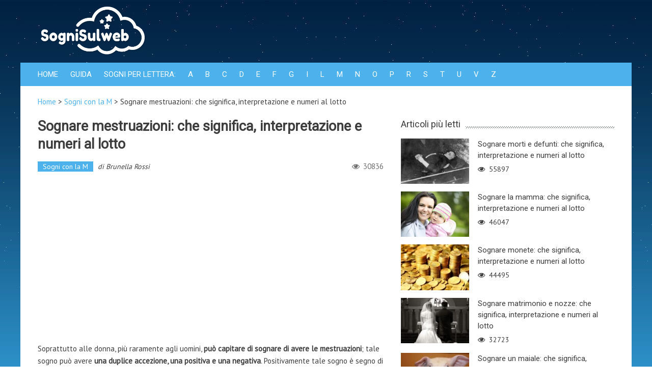

--- FILE ---
content_type: text/html; charset=UTF-8
request_url: http://sognisulweb.it/sogni-con-la-m/sognare-mestruazioni-significa-interpretazione-numeri-al-lotto/
body_size: 8765
content:
<!DOCTYPE html><html lang="it-IT" prefix="og: http://ogp.me/ns#"><head><meta charset="UTF-8" /><meta name="viewport" content="width=device-width, initial-scale=1" /><link rel="profile" href="http://gmpg.org/xfn/11" /><link rel="pingback" href="https://sognisulweb.it/xmlrpc.php" /><title>Sognare mestruazioni: che significa, interpretazione e numeri al lotto</title><link rel="stylesheet" href="https://fonts.googleapis.com/css?family=Open%20Sans%3A400%7COswald%3A400%7CDosis%3A400%7CDosis%3A400%7CDosis%3A400%7CDosis%3A400%7CRoboto%3A100%7CRoboto%3A100%7CPT%20Sans%3A400%7CRoboto%3A400%7CRoboto%3A400%7CRoboto%3A300%7CRoboto%3A400%7CRoboto%3A400%7CRoboto%3A400%7CRoboto%3A400&subset=latin%2Ccyrillic-ext%2Cgreek-ext%2Cgreek%2Cvietnamese%2Clatin-ext%2Ccyrillic%2Ckhmer%2Cdevanagari%2Carabic%2Chebrew%2Ctelugu" /><meta name="description" content="Può capitare di sognare di avere le mestruazioni; tale sogno può avere una duplice accezione, una positiva e una negativa."/><meta name="robots" content="noodp"/><link rel="canonical" href="https://sognisulweb.it/sogni-con-la-m/sognare-mestruazioni-significa-interpretazione-numeri-al-lotto/" /><meta property="og:locale" content="it_IT" /><meta property="og:type" content="article" /><meta property="og:title" content="Sognare mestruazioni: che significa, interpretazione e numeri al lotto" /><meta property="og:description" content="Può capitare di sognare di avere le mestruazioni; tale sogno può avere una duplice accezione, una positiva e una negativa." /><meta property="og:url" content="https://sognisulweb.it/sogni-con-la-m/sognare-mestruazioni-significa-interpretazione-numeri-al-lotto/" /><meta property="og:site_name" content="Sogni sul web" /><meta property="article:section" content="Sogni con la M" /><meta property="article:published_time" content="2016-07-28T10:05:20+00:00" /><meta property="article:modified_time" content="2016-11-02T16:51:27+00:00" /><meta property="og:updated_time" content="2016-11-02T16:51:27+00:00" /><meta property="og:image" content="https://sognisulweb.it/wp-content/uploads/2016/07/ciclo1.jpg" /><meta property="og:image:width" content="800" /><meta property="og:image:height" content="527" /><meta name="twitter:card" content="summary" /><meta name="twitter:description" content="Può capitare di sognare di avere le mestruazioni; tale sogno può avere una duplice accezione, una positiva e una negativa." /><meta name="twitter:title" content="Sognare mestruazioni: che significa, interpretazione e numeri al lotto" /><meta name="twitter:image" content="https://sognisulweb.it/wp-content/uploads/2016/07/ciclo1.jpg" /><link rel='dns-prefetch' href='//fonts.googleapis.com' /><style type="text/css">img.wp-smiley,img.emoji{display:inline!important;border:none!important;box-shadow:none!important;height:1em!important;width:1em!important;margin:0 .07em!important;vertical-align:-0.1em!important;background:none!important;padding:0!important}</style><link data-minify="1" rel='stylesheet' id='contact-form-7-css'  href='https://sognisulweb.it/wp-content/cache/min/1/wp-content/plugins/contact-form-7/includes/css/styles-502676779e982ed2d88f440426283378.css' type='text/css' media='all' /><link data-minify="1" rel='stylesheet' id='animate-css'  href='https://sognisulweb.it/wp-content/cache/min/1/wp-content/themes/accesspress-mag-pro/css/animate-b5c6dfb0c21aa7361ffaaced1e5f96ce.css' type='text/css' media='all' /><link rel='stylesheet' id='accesspress-mag-fontawesome-font-css'  href='https://sognisulweb.it/wp-content/themes/accesspress-mag-pro/css/font-awesome.min.css?ver=4.7.3' type='text/css' media='all' /><link data-minify="1" rel='stylesheet' id='accesspress-mag-tooltipstyle-css'  href='https://sognisulweb.it/wp-content/cache/min/1/wp-content/themes/accesspress-mag-pro/css/tooltipster-6c2e07c1eb623d5aa390980866efa4df.css' type='text/css' media='all' /><link data-minify="1" rel='stylesheet' id='accesspress-mag-scroolstyle-css'  href='https://sognisulweb.it/wp-content/cache/min/1/wp-content/themes/accesspress-mag-pro/css/jquery.scrollbar-83344bfeb5807e2213e18aec84f5cb7e.css' type='text/css' media='all' /><link data-minify="1" rel='stylesheet' id='accesspress-mag-owlCarouselStyle-css'  href='https://sognisulweb.it/wp-content/cache/min/1/wp-content/themes/accesspress-mag-pro/css/owl.carousel-6a7e4f517de28aa2edc2f19d66cd33b6.css' type='text/css' media='all' /><link data-minify="1" rel='stylesheet' id='accesspress-mag-style-css'  href='https://sognisulweb.it/wp-content/cache/min/1/wp-content/themes/accesspress-mag-pro/style-96ea653e015859399e4a300d268d5d33.css' type='text/css' media='all' /><link data-minify="1" rel='stylesheet' id='responsive-css'  href='https://sognisulweb.it/wp-content/cache/min/1/wp-content/themes/accesspress-mag-pro/css/responsive-560906118cdbfd96137854d4999422e4.css' type='text/css' media='all' /><link data-minify="1" rel='stylesheet' id='accesspress-mag-nivolightbox-style-css'  href='https://sognisulweb.it/wp-content/cache/min/1/wp-content/themes/accesspress-mag-pro/js/lightbox/nivo-lightbox-f7c6c4b81979c3d4ee03c8cb03bc61af.css' type='text/css' media='all' /><link rel='stylesheet' id='tablepress-default-css'  href='https://sognisulweb.it/wp-content/plugins/tablepress/css/default.min.css?ver=1.7' type='text/css' media='all' /><link data-minify="1" rel='stylesheet' id='accesspress-mag-dynamic-style-css'  href='https://sognisulweb.it/wp-content/cache/min/1/wp-content/cache/busting/1/wp-content/themes/accesspress-mag-pro/css/style-65d71086d0509581323316-a811eccb64b1a20a250f182ca355d7e1.css' type='text/css' media='all' /> <script type='text/javascript' src='https://sognisulweb.it/wp-includes/js/jquery/jquery.js?ver=1.12.4'></script> <script type='text/javascript' src='https://sognisulweb.it/wp-includes/js/jquery/jquery-migrate.min.js?ver=1.4.1'></script> <script type='text/javascript' src='https://sognisulweb.it/wp-content/themes/accesspress-mag-pro/js/pace.min.js?ver=1'></script> <link rel='https://api.w.org/' href='https://sognisulweb.it/wp-json/' /><link rel="EditURI" type="application/rsd+xml" title="RSD" href="https://sognisulweb.it/xmlrpc.php?rsd" /><link rel="wlwmanifest" type="application/wlwmanifest+xml" href="https://sognisulweb.it/wp-includes/wlwmanifest.xml" /><meta name="generator" content="WordPress 4.7.3" /><link rel='shortlink' href='https://sognisulweb.it/?p=554' /> <script type="text/javascript">jQuery(function($){
                $("#homeslider").bxSlider({
                    adaptiveHeight: true,
                    pager:false,
                    controls:true,
                    mode: 'horizontal',
                    auto:true,
                    pause: '8000',
                    speed: '3000'
                });
                });</script> <style type="text/css">.site-title,.site-description{position:absolute;clip:rect(1px,1px,1px,1px)}</style> <script>(function(i,s,o,g,r,a,m){i['GoogleAnalyticsObject']=r;i[r]=i[r]||function(){
  (i[r].q=i[r].q||[]).push(arguments)},i[r].l=1*new Date();a=s.createElement(o),
  m=s.getElementsByTagName(o)[0];a.async=1;a.src=g;m.parentNode.insertBefore(a,m)
  })(window,document,'script','//www.google-analytics.com/analytics.js','ga');
  ga('create', 'UA-2358040-43', 'auto');
  ga('send', 'pageview', {'anonymizeIp': true});</script> </head><body class="post-template-default single single-post postid-554 single-format-standard single-post-right-sidebar header_style1 home-default-layout single-post-single boxed-layout group-blog"><div id="page" class="hfeed site"> <a class="skip-link screen-reader-text" href="#content">Skip to content</a><header id="masthead" class="site-header" role="banner"><div class="logo-ad-wrapper clearfix"><div class="apmag-container"><div class="site-branding"><div class="sitelogo-wrap"> <a itemprop="url" href="https://sognisulweb.it/"> <img src="https://sognisulweb.it/wp-content/uploads/2016/11/sognisulweb_logo2.png" alt="" title="" /> </a><meta itemprop="name" content="Sogni sul web" /></div></div><div class="header-ad"></div></div></div><nav id="site-navigation" class="main-navigation" role="navigation"><div class="apmag-container"><div class="nav-wrapper"><div class="nav-toggle hide"> <span> </span> <span> </span> <span> </span></div><div id="apmag-header-menu" class="menu"><ul id="menu-menu-1" class="menu accesspress_mag_mega_menu"><li id="menu-item-221" class="menu-item menu-item-type-post_type menu-item-object-page menu-item-home menu-item-221"><a href="https://sognisulweb.it/">Home</a></li><li id="menu-item-1909" class="menu-item menu-item-type-taxonomy menu-item-object-category menu-item-1909"><a href="https://sognisulweb.it/./guida/">Guida</a></li><li id="menu-item-2081" class="menu-item menu-item-type-custom menu-item-object-custom menu-item-2081"><a href="http://#">Sogni per Lettera:</a></li><li id="menu-item-1906" class="menu-item menu-item-type-taxonomy menu-item-object-category menu-item-1906"><a href="https://sognisulweb.it/./sogni-con-la-a/">A</a></li><li id="menu-item-1912" class="menu-item menu-item-type-taxonomy menu-item-object-category menu-item-1912"><a href="https://sognisulweb.it/./sogni-con-la-b/">B</a></li><li id="menu-item-1903" class="menu-item menu-item-type-taxonomy menu-item-object-category menu-item-1903"><a href="https://sognisulweb.it/./sogni-con-la-c/">C</a></li><li id="menu-item-1913" class="menu-item menu-item-type-taxonomy menu-item-object-category menu-item-1913"><a href="https://sognisulweb.it/./sogni-con-la-d/">D</a></li><li id="menu-item-1914" class="menu-item menu-item-type-taxonomy menu-item-object-category menu-item-1914"><a href="https://sognisulweb.it/./sogni-con-la-e/">E</a></li><li id="menu-item-1907" class="menu-item menu-item-type-taxonomy menu-item-object-category menu-item-1907"><a href="https://sognisulweb.it/./sogni-con-la-f/">F</a></li><li id="menu-item-1915" class="menu-item menu-item-type-taxonomy menu-item-object-category menu-item-1915"><a href="https://sognisulweb.it/./sogni-con-la-g/">G</a></li><li id="menu-item-1916" class="menu-item menu-item-type-taxonomy menu-item-object-category menu-item-1916"><a href="https://sognisulweb.it/./sogni-con-la-i/">I</a></li><li id="menu-item-1917" class="menu-item menu-item-type-taxonomy menu-item-object-category menu-item-1917"><a href="https://sognisulweb.it/./sogni-con-la-l/">L</a></li><li id="menu-item-1908" class="menu-item menu-item-type-taxonomy menu-item-object-category current-post-ancestor current-menu-parent current-post-parent menu-item-1908"><a href="https://sognisulweb.it/./sogni-con-la-m/">M</a></li><li id="menu-item-1918" class="menu-item menu-item-type-taxonomy menu-item-object-category menu-item-1918"><a href="https://sognisulweb.it/./sogni-con-la-n/">N</a></li><li id="menu-item-1919" class="menu-item menu-item-type-taxonomy menu-item-object-category menu-item-1919"><a href="https://sognisulweb.it/./sogni-con-la-o/">O</a></li><li id="menu-item-1905" class="menu-item menu-item-type-taxonomy menu-item-object-category menu-item-1905"><a href="https://sognisulweb.it/./sogni-con-la-p/">P</a></li><li id="menu-item-1920" class="menu-item menu-item-type-taxonomy menu-item-object-category menu-item-1920"><a href="https://sognisulweb.it/./sogni-con-la-r/">R</a></li><li id="menu-item-1904" class="menu-item menu-item-type-taxonomy menu-item-object-category menu-item-1904"><a href="https://sognisulweb.it/./sogni-con-la-s/">S</a></li><li id="menu-item-1910" class="menu-item menu-item-type-taxonomy menu-item-object-category menu-item-1910"><a href="https://sognisulweb.it/./sogni-con-la-t/">T</a></li><li id="menu-item-1921" class="menu-item menu-item-type-taxonomy menu-item-object-category menu-item-1921"><a href="https://sognisulweb.it/./sogni-con-la-u/">U</a></li><li id="menu-item-1911" class="menu-item menu-item-type-taxonomy menu-item-object-category menu-item-1911"><a href="https://sognisulweb.it/./sogni-con-la-v/">V</a></li><li id="menu-item-1922" class="menu-item menu-item-type-taxonomy menu-item-object-category menu-item-1922"><a href="https://sognisulweb.it/./sogni-con-la-z/">Z</a></li></ul></div></div><div class="search-icon"> <i class="fa fa-search"></i><div class="ak-search"><div class="close">&times;</div><form action="https://sognisulweb.it/" class="search-form" method="get" role="search"> <label> <span class="screen-reader-text">Search for:</span> <input type="search" title="Search for:" name="s" value="" placeholder="Search content..." class="search-field" /> </label> <input type="submit" value="Search" class="search-submit" /></form><div class="overlay-search"></div></div></div></div></nav></header><div id="content" class="site-content"><div class="apmag-container"><p id="accesspres-mag-breadcrumbs"><span xmlns:v="http://rdf.data-vocabulary.org/#"><span typeof="v:Breadcrumb"><a href="https://sognisulweb.it/" rel="v:url" property="v:title">Home</a> &gt; <span rel="v:child" typeof="v:Breadcrumb"><a href="https://sognisulweb.it/./sogni-con-la-m/" rel="v:url" property="v:title">Sogni con la M</a> &gt; <span class="breadcrumb_last">Sognare mestruazioni: che significa, interpretazione e numeri al lotto</span></span></span></span></p><div id="primary" class="content-area"><main id="main" class="site-main" role="main"><article id="post-554" class="post-554 post type-post status-publish format-standard has-post-thumbnail hentry category-sogni-con-la-m"><header class="entry-header"><h1 class="entry-title">Sognare mestruazioni: che significa, interpretazione e numeri al lotto</h1><div class="entry-meta clearfix"><ul class="post-categories"><li><a href="https://sognisulweb.it/./sogni-con-la-m/" rel="category tag">Sogni con la M</a></li></ul> <span class="byline"> di <span class="author vcard">Brunella Rossi</span> </span> <span class="apmag-post-views"><i class="fa fa-eye"></i>30836</span></div></header><div class="entry-content"><div class="post_image"></div><div class="post-content"> <script async src="//pagead2.googlesyndication.com/pagead/js/adsbygoogle.js"></script> <style type="text/css">.adslot_1{margin:20px auto 20px auto;clear:both}@media (min-width:480px){.adslot_1{}}</style><ins class="adsbygoogle adslot_1"
style="display:block"
data-full-width-responsive="true"
data-ad-client="ca-pub-9209143678218450"
data-ad-slot="2341074235"
data-ad-format="auto"></ins> <script>(adsbygoogle = window.adsbygoogle || []).push({});</script> <p>Soprattutto alle donna, più raramente agli uomini, <strong>può capitare di sognare di avere le mestruazioni</strong>; tale sogno può avere <strong>una duplice accezione, una positiva e una negativa</strong>. Positivamente tale sogno è segno di rinnovamento delle emozioni della sognatrice e della sua crescita spirituale; negativamente può rappresentare il senso di inadeguatezza e di vergogna che derivano da una sensazione di inferiorità che scaturisce dell&#8217;idea della donna di sentirsi non all&#8217;altezza nell&#8217;affrontare la vita e il mondo.</p><h3>LE MESTRUAZIONI IN SOGNO</h3><p><strong>Nel sogno le mestruazioni ricordano alla donna la sua energia vitale</strong>, la sua fecondità e il suo essere femmina e si legano al simbolismo della femminilità e del sangue. Frequentemente tale sogno anticipa di poco le reali mestruazioni e scatena nella donna sentimenti contrastanti che spaziano dal prendere atto della propria creatività, al disgusto o alla paura per il sangue; <strong>sangue che viene visto come una ferita</strong> che causa debolezza e vulnerabilità, che genera insicurezza del proprio corpo e di se e che crea una sensazioni di perdita di energia e spossatezza.</p><p>Mensilmente questo accadimento può <strong>risvegliare nella donna l&#8217;idea di accogliere la vita</strong>, la possibilità della fecondità e la certezza di un perfetto meccanismo che si ripete ogni mese; ma anche, in senso prettamente negativo, <strong>il rifiuto dell&#8217;idea di essere madre e dell&#8217;essere donna</strong>, un senso di vergogna e di colpa, l&#8217;idea di essere indegna e sporca. Viste le numerose interpretazioni per comprendere bene il sogno <strong>bisogna tenere in considerazione il rapporto che la sognatrice ha con il proprio corpo</strong> e con l&#8217;idea di poter essere madre e i sentimenti che scaturiscono da tale sogno paura, angoscia, sorpresa. Potrebbe essere espressione, cosi <strong>come sosteneva Freud</strong>, del senso di inferiorità rispetto al genere maschile, riflettere l&#8217;idea del senso di castrazione dovuto all&#8217;essere priva di pene e quindi priva di potere. <strong>Ad una donna affetta da casi di nevrosi</strong>, di rifiuto del proprio corpo e di autolesionismo, questo sogno potrebbe essere un segno di accettazione e quindi espressione di un cambiamento positivo.</p><h3>ALTRI SIGNIFICATI</h3><ul><li><strong>Sognare di avere mestruazioni con flusso abbondante</strong> può voler consigliarvi di prendervi un periodo di riposo.</li><li><strong>Sognare di avere mestruazioni con crampi laceranti</strong> può indicare che è in corso un cambiamento che vi sta portando via molte energie.</li><li><strong>Sognare di sporcarvi con il sangue mestruale</strong> può voler riflettere la vostra inadeguatezza che si manifesta sui vostri rapporti personali.</li><li><strong>Sognare di avere mestruazioni di breve durata</strong> può indicare che nella vostra vita sono presenti alcune situazioni  scomode che vi procurano forte stress perché devono essere risolte in breve tempo.</li><li><strong>Sognare di avere improvvisamente le mestruazioni</strong> può avere una duplice interpretazione: <strong>positiva</strong> può indicare un cambiamento positivo nella vostra sfera affettiva; <strong>negativa</strong>, può simboleggiare dolore o angoscia per qualcuno o per qualche situazione.</li><li><strong>Sognare di avere le mestruazioni in gravidanza</strong> può suggerirvi che non vedete l&#8217;ora di ritornare ad una situazione più stabile, di ritornare alla vostra normalità.</li><li><strong>Sognare di avere le mestruazioni in menopausa</strong> può indicare che siete alla ricerca di un nuovo equilibrio rispetto a quello a cui siete abituate, potrebbe indicare la voglia di un rinnovamento mentale e fisico.</li><li><strong>Se sono gli uomini a sognare le proprie compagne che hanno il ciclo mestruale</strong>, il sogno può suggerirvi che molto probabilmente alcuni aspetti del carattere della donna sono mal accettati e tollerati, non si è pronti a vivere un rapporto importante e serio con l&#8217;altro sesso.</li><li><strong>Se sono gli uomini a sognare di avere le mestruazioni</strong> molto probabilmente, questi si identificano con la loro compagna a tal punto da perdere la propria energia maschile.</li></ul><h3>I NUMERI DA GIOCARE</h3><p>Secondo la smorfia napoletana il numero da giocare al lotto per le mestruazioni è il <strong>79</strong>; il <strong>35</strong> (ciclo abbondante ) e il <strong>26</strong> (ciclo breve).</p> <script async src="//pagead2.googlesyndication.com/pagead/js/adsbygoogle.js"></script> <style type="text/css">.adslot_2{margin:20px auto 20px auto}</style><ins class="adsbygoogle adslot_2"
style="display:block"
data-full-width-responsive="true"
data-ad-client="ca-pub-9209143678218450"
data-ad-slot="9724740235"
data-ad-format="auto"></ins> <script>(adsbygoogle = window.adsbygoogle || []).push({});</script></div></div><footer class="entry-footer"></footer></article><h2 class="similar-posts-main-title"><span>Articoli interessanti</span></h2><div class="similar-posts clearfix"><div class="single_post left-post non-zoomin clearfix"><div class="post-image"> <a href="https://sognisulweb.it/sogni-con-la-m/sognare-la-madonna-che-significa-interpretazione-e-numeri-al-lotto/" title="Sognare la Madonna: che significa, interpretazione e numeri al lotto"> <img src="https://sognisulweb.it/wp-content/uploads/2016/10/madonna1-364x305.jpg" alt="" /> </a> <a class="big-image-overlay" href="https://sognisulweb.it/sogni-con-la-m/sognare-la-madonna-che-significa-interpretazione-e-numeri-al-lotto/" title="Sognare la Madonna: che significa, interpretazione e numeri al lotto"><i class="fa fa-external-link"></i></a></div><h4 class="post-title"><a href="https://sognisulweb.it/sogni-con-la-m/sognare-la-madonna-che-significa-interpretazione-e-numeri-al-lotto/" rel="bookmark" title="Sognare la Madonna: che significa, interpretazione e numeri al lotto">Sognare la Madonna: che significa, interpretazione e numeri al lotto</a></h4><div class="ratings-wrapper"></div><div class="block-poston"><span class="posted-on"></span><span class="apmag-post-views"><i class="fa fa-eye"></i>23298</span></div></div><div class="single_post  non-zoomin clearfix"><div class="post-image"> <a href="https://sognisulweb.it/sogni-con-la-m/sognare-matrimonio-nozze-significa-interpretazione-numeri-al-lotto/" title="Sognare matrimonio e nozze: che significa, interpretazione e numeri al lotto"> <img src="https://sognisulweb.it/wp-content/uploads/2016/07/matrimonio1.jpg" alt="" /> </a> <a class="big-image-overlay" href="https://sognisulweb.it/sogni-con-la-m/sognare-matrimonio-nozze-significa-interpretazione-numeri-al-lotto/" title="Sognare matrimonio e nozze: che significa, interpretazione e numeri al lotto"><i class="fa fa-external-link"></i></a></div><h4 class="post-title"><a href="https://sognisulweb.it/sogni-con-la-m/sognare-matrimonio-nozze-significa-interpretazione-numeri-al-lotto/" rel="bookmark" title="Sognare matrimonio e nozze: che significa, interpretazione e numeri al lotto">Sognare matrimonio e nozze: che significa, interpretazione e numeri al lotto</a></h4><div class="ratings-wrapper"></div><div class="block-poston"><span class="posted-on"></span><span class="apmag-post-views"><i class="fa fa-eye"></i>32723</span></div></div></div></main></div><div id="secondary-right-sidebar" class="widget-area" role="complementary"><div id="secondary" class="secondary-wrapper"><aside id="execphp-2" class="widget widget_execphp"><div class="execphpwidget"><div class="latest-posts clearfix"><h1 class="widget-title"><span>Articoli più letti</span></h1><div class="latest-posts-wrapper"><div class="latest-single-post clearfix"><div class="post-img"><a href="https://sognisulweb.it/sogni-con-la-d/sognare-morti-defunti-significa-interpretazione-numeri-al-lotto/" title="Sognare morti e defunti: che significa, interpretazione e numeri al lotto"> <img src="https://sognisulweb.it/wp-content/uploads/2016/07/sognare-morti-e-defunti-177x118.jpg" alt="Sognare morti e defunti: che significa? Interpretazione e numeri al lotto" /></a></div><div class="post-desc-wrapper"><h4 class="post-title"><a href="https://sognisulweb.it/sogni-con-la-d/sognare-morti-defunti-significa-interpretazione-numeri-al-lotto/">Sognare morti e defunti: che significa, interpretazione e numeri al lotto</a></h4><div class="block-poston"><span class="apmag-post-views"><i class="fa fa-eye"></i>55897</span></div></div></div><div class="latest-single-post clearfix"><div class="post-img"><a href="https://sognisulweb.it/sogni-con-la-m/sognare-la-mamma-che-significa-interpretazione-e-numeri-al-lotto/" title="Sognare la mamma: che significa, interpretazione e numeri al lotto"> <img src="https://sognisulweb.it/wp-content/uploads/2016/10/Mamma-e1477565279213-177x118.jpg" alt="Sognare la mamma: cosa rappresenta quest&#039;immagine onirica" /></a></div><div class="post-desc-wrapper"><h4 class="post-title"><a href="https://sognisulweb.it/sogni-con-la-m/sognare-la-mamma-che-significa-interpretazione-e-numeri-al-lotto/">Sognare la mamma: che significa, interpretazione e numeri al lotto</a></h4><div class="block-poston"><span class="apmag-post-views"><i class="fa fa-eye"></i>46047</span></div></div></div><div class="latest-single-post clearfix"><div class="post-img"><a href="https://sognisulweb.it/sogni-con-la-m/sognare-monete-significa-interpretazione-numeri-al-lotto/" title="Sognare monete: che significa, interpretazione e numeri al lotto"> <img src="https://sognisulweb.it/wp-content/uploads/2016/07/3295763-monete-d-39-oro-macro-da-vicino-177x118.jpg" alt="" /></a></div><div class="post-desc-wrapper"><h4 class="post-title"><a href="https://sognisulweb.it/sogni-con-la-m/sognare-monete-significa-interpretazione-numeri-al-lotto/">Sognare monete: che significa, interpretazione e numeri al lotto</a></h4><div class="block-poston"><span class="apmag-post-views"><i class="fa fa-eye"></i>44495</span></div></div></div><div class="latest-single-post clearfix"><div class="post-img"><a href="https://sognisulweb.it/sogni-con-la-m/sognare-matrimonio-nozze-significa-interpretazione-numeri-al-lotto/" title="Sognare matrimonio e nozze: che significa, interpretazione e numeri al lotto"> <img src="https://sognisulweb.it/wp-content/uploads/2016/07/matrimonio1-177x118.jpg" alt="" /></a></div><div class="post-desc-wrapper"><h4 class="post-title"><a href="https://sognisulweb.it/sogni-con-la-m/sognare-matrimonio-nozze-significa-interpretazione-numeri-al-lotto/">Sognare matrimonio e nozze: che significa, interpretazione e numeri al lotto</a></h4><div class="block-poston"><span class="apmag-post-views"><i class="fa fa-eye"></i>32723</span></div></div></div><div class="latest-single-post clearfix"><div class="post-img"><a href="https://sognisulweb.it/sogni-con-la-m/sognare-un-maiale-significa-interpretazione-numeri-al-lotto/" title="Sognare un maiale: che significa, interpretazione e numeri al lotto"> <img src="https://sognisulweb.it/wp-content/uploads/2016/07/maiale-177x118.jpg" alt="maiale" /></a></div><div class="post-desc-wrapper"><h4 class="post-title"><a href="https://sognisulweb.it/sogni-con-la-m/sognare-un-maiale-significa-interpretazione-numeri-al-lotto/">Sognare un maiale: che significa, interpretazione e numeri al lotto</a></h4><div class="block-poston"><span class="apmag-post-views"><i class="fa fa-eye"></i>27551</span></div></div></div></div></div></div></aside><aside id="execphp-3" class="widget widget_execphp"><div class="execphpwidget"><div class="latest-posts clearfix"><h1 class="widget-title"><span>Articoli recenti</span></h1><div class="latest-posts-wrapper"><div class="latest-single-post clearfix"><div class="post-img"><a href="https://sognisulweb.it/sogni-con-la-m/sognare-la-madonna-che-significa-interpretazione-e-numeri-al-lotto/" title="Sognare la Madonna: che significa, interpretazione e numeri al lotto"> <img src="https://sognisulweb.it/wp-content/uploads/2016/10/madonna1-177x118.jpg" alt="" /></a></div><div class="post-desc-wrapper"><h4 class="post-title"><a href="https://sognisulweb.it/sogni-con-la-m/sognare-la-madonna-che-significa-interpretazione-e-numeri-al-lotto/">Sognare la Madonna: che significa, interpretazione e numeri al lotto</a></h4><div class="block-poston"><span class="apmag-post-views"><i class="fa fa-eye"></i>23298</span></div></div></div><div class="latest-single-post clearfix"><div class="post-img"><a href="https://sognisulweb.it/sogni-con-la-s/sognare-sposarsi-matrimonio-significa-interpretazione-numeri-al-lotto/" title="Sognare di sposarsi e il proprio matrimonio: che significa, interpretazione e numeri al lotto"> <img src="https://sognisulweb.it/wp-content/uploads/2016/07/sognare-di-sposarsi-e-il-proprio-matrimonio-e1475860147178-177x118.jpg" alt="sognare di sposarsi e il proprio matrimonio" /></a></div><div class="post-desc-wrapper"><h4 class="post-title"><a href="https://sognisulweb.it/sogni-con-la-s/sognare-sposarsi-matrimonio-significa-interpretazione-numeri-al-lotto/">Sognare di sposarsi e il proprio matrimonio: che significa, interpretazione e numeri al lotto</a></h4><div class="block-poston"><span class="apmag-post-views"><i class="fa fa-eye"></i>26538</span></div></div></div><div class="latest-single-post clearfix"><div class="post-img"><a href="https://sognisulweb.it/sogni-con-la-m/sognare-la-morte-significa-interpretazione-numeri-al-lotto/" title="Sognare la morte: che significa, interpretazione e numeri al lotto"> <img src="https://sognisulweb.it/wp-content/uploads/2016/07/morte1-177x118.jpg" alt="" /></a></div><div class="post-desc-wrapper"><h4 class="post-title"><a href="https://sognisulweb.it/sogni-con-la-m/sognare-la-morte-significa-interpretazione-numeri-al-lotto/">Sognare la morte: che significa, interpretazione e numeri al lotto</a></h4><div class="block-poston"><span class="apmag-post-views"><i class="fa fa-eye"></i>17981</span></div></div></div><div class="latest-single-post clearfix"><div class="post-img"><a href="https://sognisulweb.it/sogni-con-la-m/sognare-la-mano-significa-interpretazione-numeri-al-lotto/" title="Sognare la mano: che significa, interpretazione e numeri al lotto"> <img src="https://sognisulweb.it/wp-content/uploads/2016/09/mano-177x118.jpg" alt="" /></a></div><div class="post-desc-wrapper"><h4 class="post-title"><a href="https://sognisulweb.it/sogni-con-la-m/sognare-la-mano-significa-interpretazione-numeri-al-lotto/">Sognare la mano: che significa, interpretazione e numeri al lotto</a></h4><div class="block-poston"><span class="apmag-post-views"><i class="fa fa-eye"></i>20065</span></div></div></div><div class="latest-single-post clearfix"><div class="post-img"><a href="https://sognisulweb.it/sogni-con-la-m/sognare-una-motocicletta-che-significa-interpretazione-e-numeri-al-lotto/" title="Sognare una motocicletta: che significa, interpretazione e numeri al lotto"> <img src="https://sognisulweb.it/wp-content/uploads/2016/09/moto1-177x118.jpg" alt="" /></a></div><div class="post-desc-wrapper"><h4 class="post-title"><a href="https://sognisulweb.it/sogni-con-la-m/sognare-una-motocicletta-che-significa-interpretazione-e-numeri-al-lotto/">Sognare una motocicletta: che significa, interpretazione e numeri al lotto</a></h4><div class="block-poston"><span class="apmag-post-views"><i class="fa fa-eye"></i>23152</span></div></div></div><div class="latest-single-post clearfix"><div class="post-img"><a href="https://sognisulweb.it/sogni-con-la-m/sognare-mare-significa-interpretazione-numeri-al-lotto/" title="Sognare il mare: che significa, interpretazione e numeri al lotto"> <img src="https://sognisulweb.it/wp-content/uploads/2016/07/mare-177x118.jpg" alt="" /></a></div><div class="post-desc-wrapper"><h4 class="post-title"><a href="https://sognisulweb.it/sogni-con-la-m/sognare-mare-significa-interpretazione-numeri-al-lotto/">Sognare il mare: che significa, interpretazione e numeri al lotto</a></h4><div class="block-poston"><span class="apmag-post-views"><i class="fa fa-eye"></i>14325</span></div></div></div><div class="latest-single-post clearfix"><div class="post-img"><a href="https://sognisulweb.it/sogni-con-la-m/sognare-morire-significa-interpretazione-numeri-al-lotto/" title="Sognare di morire: che significa, interpretazione e numeri al lotto"> <img src="https://sognisulweb.it/wp-content/uploads/2016/07/sognare-morte-177x118.jpg" alt="Sognare di morire" /></a></div><div class="post-desc-wrapper"><h4 class="post-title"><a href="https://sognisulweb.it/sogni-con-la-m/sognare-morire-significa-interpretazione-numeri-al-lotto/">Sognare di morire: che significa, interpretazione e numeri al lotto</a></h4><div class="block-poston"><span class="apmag-post-views"><i class="fa fa-eye"></i>19178</span></div></div></div><div class="latest-single-post clearfix"><div class="post-img"><a href="https://sognisulweb.it/sogni-con-la-m/sognare-mangiare-significa-interpretazione-numeri-al-lotto/" title="Sognare di mangiare: che significa, interpretazione e numeri al lotto"> <img src="https://sognisulweb.it/wp-content/uploads/2016/08/mangiare-177x118.jpg" alt="mangiare" /></a></div><div class="post-desc-wrapper"><h4 class="post-title"><a href="https://sognisulweb.it/sogni-con-la-m/sognare-mangiare-significa-interpretazione-numeri-al-lotto/">Sognare di mangiare: che significa, interpretazione e numeri al lotto</a></h4><div class="block-poston"><span class="apmag-post-views"><i class="fa fa-eye"></i>10751</span></div></div></div></div></div></div></aside><aside id="categories-2" class="widget widget_categories"><h1 class="widget-title"><span>Sogni dalla A alla Z</span></h1><ul><li class="cat-item cat-item-48"><a href="https://sognisulweb.it/./guida/" >Guida</a></li><li class="cat-item cat-item-57"><a href="https://sognisulweb.it/./sogni-con-la-a/" >Sogni con la A</a></li><li class="cat-item cat-item-50"><a href="https://sognisulweb.it/./sogni-con-la-b/" >Sogni con la B</a></li><li class="cat-item cat-item-51"><a href="https://sognisulweb.it/./sogni-con-la-c/" >Sogni con la C</a></li><li class="cat-item cat-item-55"><a href="https://sognisulweb.it/./sogni-con-la-d/" >Sogni con la D</a></li><li class="cat-item cat-item-61"><a href="https://sognisulweb.it/./sogni-con-la-e/" >Sogni con la E</a></li><li class="cat-item cat-item-62"><a href="https://sognisulweb.it/./sogni-con-la-f/" >Sogni con la F</a></li><li class="cat-item cat-item-60"><a href="https://sognisulweb.it/./sogni-con-la-g/" >Sogni con la G</a></li><li class="cat-item cat-item-70"><a href="https://sognisulweb.it/./sogni-con-la-i/" >Sogni con la I</a></li><li class="cat-item cat-item-52"><a href="https://sognisulweb.it/./sogni-con-la-l/" >Sogni con la L</a></li><li class="cat-item cat-item-59"><a href="https://sognisulweb.it/./sogni-con-la-m/" >Sogni con la M</a></li><li class="cat-item cat-item-58"><a href="https://sognisulweb.it/./sogni-con-la-n/" >Sogni con la N</a></li><li class="cat-item cat-item-54"><a href="https://sognisulweb.it/./sogni-con-la-o/" >Sogni con la O</a></li><li class="cat-item cat-item-53"><a href="https://sognisulweb.it/./sogni-con-la-p/" >Sogni con la P</a></li><li class="cat-item cat-item-75"><a href="https://sognisulweb.it/./sogni-con-la-r/" >Sogni con la R</a></li><li class="cat-item cat-item-49"><a href="https://sognisulweb.it/./sogni-con-la-s/" >Sogni con la S</a></li><li class="cat-item cat-item-63"><a href="https://sognisulweb.it/./sogni-con-la-t/" >Sogni con la T</a></li><li class="cat-item cat-item-65"><a href="https://sognisulweb.it/./sogni-con-la-u/" >Sogni con la U</a></li><li class="cat-item cat-item-56"><a href="https://sognisulweb.it/./sogni-con-la-v/" >Sogni con la V</a></li><li class="cat-item cat-item-64"><a href="https://sognisulweb.it/./sogni-con-la-z/" >Sogni con la Z</a></li></ul></aside><aside id="ai_widget-2" class="widget ai_widget"><script async src="//pagead2.googlesyndication.com/pagead/js/adsbygoogle.js"></script> <style type="text/css">.adslot_4{display:none!important;margin:20px auto 20px auto}@media (max-width:579px){.adslot_4{display:block!important}}</style><ins class="adsbygoogle adslot_4"
style="display:block"
data-full-width-responsive="true"
data-ad-client="ca-pub-9209143678218450"
data-ad-slot="7270801436"
data-ad-format="auto"></ins> <script>(adsbygoogle = window.adsbygoogle || []).push({});</script></aside></div></div></div></div><footer id="colophon" class="site-footer" role="contentinfo"><div class="bottom-footer clearfix"><div class="apmag-container"><div class="site-info"> © 2016 sognisulweb.it</div><div class="ak-info"></div><div class="subfooter-menu"><nav id="footer-navigation" class="footer-main-navigation" role="navigation"> <button class="menu-toggle hide" aria-controls="menu" aria-expanded="false">Footer Menu</button><div id="apmag-footer-header-menu" class="menu"><ul id="menu-footer-menu" class="menu accesspress_mag_mega_menu"><li id="menu-item-443" class="menu-item menu-item-type-post_type menu-item-object-page menu-item-443"><a href="https://sognisulweb.it/contatti/">Contatti</a></li><li id="menu-item-444" class="menu-item menu-item-type-post_type menu-item-object-page menu-item-444"><a href="https://sognisulweb.it/terms/">Termini e Condizioni</a></li><li id="menu-item-445" class="menu-item menu-item-type-post_type menu-item-object-page menu-item-445"><a href="https://sognisulweb.it/privacy/">Privacy</a></li><li id="menu-item-446" class="menu-item menu-item-type-post_type menu-item-object-page menu-item-446"><a href="https://sognisulweb.it/cookie-policy/">Cookie</a></li></ul></div></nav></div></div></div></footer><div id="back-top"> <a href="#top"><i class="fa fa-arrow-up"></i> <span> Top </span></a></div></div> <script type='text/javascript' src='https://sognisulweb.it/wp-content/plugins/contact-form-7/includes/js/jquery.form.min.js?ver=3.51.0-2014.06.20'></script> <script type='text/javascript'>/* <![CDATA[ */ var _wpcf7 = {"loaderUrl":"https:\/\/sognisulweb.it\/wp-content\/plugins\/contact-form-7\/images\/ajax-loader.gif","recaptchaEmpty":"Per favore dimostra che non sei un robot.","sending":"Invio...","cached":"1"}; /* ]]> */</script> <script data-minify="1" type='text/javascript' src='https://sognisulweb.it/wp-content/cache/min/1/wp-content/plugins/contact-form-7/includes/js/scripts-391f1557878caa19e55b8d17ee686f74.js'></script> <script type='text/javascript' src='https://sognisulweb.it/wp-content/themes/accesspress-mag-pro/js/lightbox/nivo-lightbox.min.js?ver=1.2.0'></script> <script type='text/javascript' src='https://sognisulweb.it/wp-includes/js/jquery/ui/core.min.js?ver=1.11.4'></script> <script type='text/javascript' src='https://sognisulweb.it/wp-includes/js/jquery/ui/widget.min.js?ver=1.11.4'></script> <script type='text/javascript' src='https://sognisulweb.it/wp-includes/js/jquery/ui/tabs.min.js?ver=1.11.4'></script> <script type='text/javascript' src='https://sognisulweb.it/wp-content/themes/accesspress-mag-pro/js/jquery.bxslider.min.js?ver=4.1.2'></script> <script data-minify="1" type='text/javascript' src='https://sognisulweb.it/wp-content/cache/min/1/wp-content/themes/accesspress-mag-pro/js/navigation-2bef13336bdeb02c21cf05803ca2cc60.js'></script> <script data-minify="1" type='text/javascript' src='https://sognisulweb.it/wp-content/cache/min/1/wp-content/themes/accesspress-mag-pro/js/skip-link-focus-fix-f40171e6b6c1a71d7fd085bbdaa99b63.js'></script> <script type='text/javascript' src='https://sognisulweb.it/wp-content/themes/accesspress-mag-pro/js/wow.min.js?ver=1.0.1'></script> <script type='text/javascript' src='https://sognisulweb.it/wp-content/themes/accesspress-mag-pro/js/jquery.tooltipster.min.js?ver=3.3.0'></script> <script type='text/javascript' src='https://sognisulweb.it/wp-content/themes/accesspress-mag-pro/js/jquery.scrollbar.min.js?ver=1.2.0'></script> <script type='text/javascript' src='https://sognisulweb.it/wp-content/themes/accesspress-mag-pro/js/jquery.mCustomScrollbar.min.js?ver=3.1.0'></script> <script type='text/javascript' src='https://sognisulweb.it/wp-content/themes/accesspress-mag-pro/js/jquery.mousewheel.min.js?ver=3.1.12'></script> <script type='text/javascript' src='https://sognisulweb.it/wp-content/themes/accesspress-mag-pro/js/owl.carousel.min.js?ver=1.3.3'></script> <script data-minify="1" type='text/javascript' src='https://sognisulweb.it/wp-content/cache/min/1/wp-content/themes/accesspress-mag-pro/js/custom-scripts-28586cbb294efdb9ecd98bf66c978cb9.js'></script> <script type='text/javascript' src='https://sognisulweb.it/wp-includes/js/comment-reply.min.js?ver=4.7.3'></script> <script>(function(w, d){
	var b = d.getElementsByTagName("body")[0];
	var s = d.createElement("script"); s.async = true;
	var v = !("IntersectionObserver" in w) ? "8.12" : "10.12";
	s.src = "https://sognisulweb.it/wp-content/plugins/wp-rocket/inc/front/js/lazyload-" + v + ".min.js";
	w.lazyLoadOptions = {
		elements_selector: "img, iframe",
		data_src: "lazy-src",
		data_srcset: "lazy-srcset",
		data_sizes: "lazy-sizes",
		skip_invisible: false,
		class_loading: "lazyloading",
		class_loaded: "lazyloaded",
		threshold: 300,
		callback_load: function(element) {
			if ( element.tagName === "IFRAME" && element.dataset.rocketLazyload == "fitvidscompatible" ) {
				if (element.classList.contains("lazyloaded") ) {
					if (typeof window.jQuery != "undefined") {
						if (jQuery.fn.fitVids) {
							jQuery(element).parent().fitVids();
						}
					}
				}
			}
		}
	}; // Your options here. See "recipes" for more information about async.
	b.appendChild(s);
}(window, document));

// Listen to the Initialized event
window.addEventListener('LazyLoad::Initialized', function (e) {
    // Get the instance and puts it in the lazyLoadInstance variable
	var lazyLoadInstance = e.detail.instance;

	var observer = new MutationObserver(function(mutations) {
		mutations.forEach(function(mutation) {
			lazyLoadInstance.update();
		} );
	} );
	
	var b      = document.getElementsByTagName("body")[0];
	var config = { childList: true, subtree: true };
	
	observer.observe(b, config);
}, false);</script><script defer src="https://static.cloudflareinsights.com/beacon.min.js/vcd15cbe7772f49c399c6a5babf22c1241717689176015" integrity="sha512-ZpsOmlRQV6y907TI0dKBHq9Md29nnaEIPlkf84rnaERnq6zvWvPUqr2ft8M1aS28oN72PdrCzSjY4U6VaAw1EQ==" data-cf-beacon='{"version":"2024.11.0","token":"99b955a390d74e878110a8d590dce587","r":1,"server_timing":{"name":{"cfCacheStatus":true,"cfEdge":true,"cfExtPri":true,"cfL4":true,"cfOrigin":true,"cfSpeedBrain":true},"location_startswith":null}}' crossorigin="anonymous"></script>
</body></html>
<!-- This website is like a Rocket, isn't it? Performance optimized by WP Rocket. Learn more: https://wp-rocket.me - Debug: cached@1768938073 -->

--- FILE ---
content_type: text/html; charset=utf-8
request_url: https://www.google.com/recaptcha/api2/aframe
body_size: 268
content:
<!DOCTYPE HTML><html><head><meta http-equiv="content-type" content="text/html; charset=UTF-8"></head><body><script nonce="4jbEheDHY7GWO7uwM1u03w">/** Anti-fraud and anti-abuse applications only. See google.com/recaptcha */ try{var clients={'sodar':'https://pagead2.googlesyndication.com/pagead/sodar?'};window.addEventListener("message",function(a){try{if(a.source===window.parent){var b=JSON.parse(a.data);var c=clients[b['id']];if(c){var d=document.createElement('img');d.src=c+b['params']+'&rc='+(localStorage.getItem("rc::a")?sessionStorage.getItem("rc::b"):"");window.document.body.appendChild(d);sessionStorage.setItem("rc::e",parseInt(sessionStorage.getItem("rc::e")||0)+1);localStorage.setItem("rc::h",'1768965861671');}}}catch(b){}});window.parent.postMessage("_grecaptcha_ready", "*");}catch(b){}</script></body></html>

--- FILE ---
content_type: text/css; charset=utf-8
request_url: https://sognisulweb.it/wp-content/cache/min/1/wp-content/themes/accesspress-mag-pro/style-96ea653e015859399e4a300d268d5d33.css
body_size: 14618
content:
html,body,div,span,applet,object,iframe,h1,h2,h3,h4,h5,h6,p,blockquote,pre,a,abbr,acronym,address,big,cite,code,del,dfn,em,font,ins,kbd,q,s,samp,small,strike,strong,sub,sup,tt,var,dl,dt,dd,ol,ul,li,fieldset,form,label,legend,table,caption,tbody,tfoot,thead,tr,th,td{border:0;font-family:inherit;font-size:100%;font-style:inherit;font-weight:inherit;margin:0;outline:0;padding:0;vertical-align:baseline}html{font-size:62.5%;overflow-y:scroll;-webkit-text-size-adjust:100%;-ms-text-size-adjust:100%}*,*:before,*:after{-webkit-box-sizing:border-box;-moz-box-sizing:border-box;box-sizing:border-box}body{background:#fff}article,aside,details,figcaption,figure,footer,header,main,nav,section{display:block}ol,ul{list-style:none}table{border-collapse:separate;border-spacing:0}caption,th,td{font-weight:400;text-align:left}blockquote:before,blockquote:after,q:before,q:after{content:""}blockquote,q{quotes:"" ""}a:focus{outline:0}a:hover,a:active{outline:0}a img,img{border:0}body,button,input,select,textarea{color:#3d3d3d;font-size:15px;line-height:1.8;font-weight:400}h1,h2,h3,h4,h5,h6{clear:both;font-weight:400;font-family:'Oswald',sans-serif;line-height:1.3;margin-bottom:15px;color:#3d3d3d;font-weight:400}h1{font-size:30px;margin-bottom:20px}h2{font-size:24px;margin-bottom:10px}h3{font-size:18px;margin-bottom:10px}h3 a{color:#3d3d3d}h4{font-size:16px;margin-bottom:10px}h5{font-size:14px;margin-bottom:5px}h6{font-size:12px;margin-bottom:5px}p{margin-bottom:20px}b,strong{font-weight:700}dfn,cite,em,i{font-style:italic}blockquote{margin:0 15px;font-size:20px;font-style:italic;font-family:'Open Sans',sans-serif;font-weight:300}address{margin:0 0 15px}pre{background:#eee;font-family:"Courier 10 Pitch",Courier,monospace;font-size:15px;font-size:1.5rem;line-height:1.6;margin-bottom:1.6em;max-width:100%;overflow:auto;padding:1.6em}code,kbd,tt,var{font:15px Monaco,Consolas,"Andale Mono","DejaVu Sans Mono",monospace}abbr,acronym{border-bottom:1px dotted #666;cursor:help}mark,ins{background:#fff9c0;text-decoration:none}sup,sub{font-size:75%;height:0;line-height:0;position:relative;vertical-align:baseline}sup{bottom:1ex}sub{top:.5ex}small{font-size:75%}big{font-size:125%}hr{background-color:#ccc;border:0;height:1px;margin-bottom:15px}ul,ol{margin:0 0 15px 20px}ul{list-style:disc}ol{list-style:decimal}li>ul,li>ol{margin-bottom:0;margin-left:15px}dt{font-weight:700}dd{margin:0 15px 15px}img{height:auto;max-width:100%;vertical-align:middle}figure{margin:0}table{margin:0 0 15px;width:100%;border-collapse:collapse}th{font-weight:700;border:1px solid #CCC;padding:5px 10px}td{border:1px solid #CCC;padding:5px 10px}button,input,select,textarea{font-size:100%;margin:0;vertical-align:middle}.navigation .nav-links a,.bttn,button,input[type="button"],input[type="reset"],input[type="submit"]{background:none;color:#3d3d3d;cursor:pointer;font-size:14px;line-height:13px;height:33px;border:none;padding:10px 15px;font-weight:400;display:inline-block;position:relative;text-shadow:none;border:1px solid #DC3522}.navigation .nav-links a:hover,.bttn:hover,button,input[type="button"]:hover,input[type="reset"]:hover,input[type="submit"]:hover{background:#DC3522;color:#fff}input[type="checkbox"],input[type="radio"]{padding:0}button::-moz-focus-inner,input::-moz-focus-inner{border:0;padding:0}input[type="text"],input[type="email"],input[type="url"],input[type="password"],input[type="search"]{color:#666;border:1px solid #ccc;height:36px;width:100%;-webkit-appearance:none}input[type="text"]:focus,input[type="email"]:focus,input[type="url"]:focus,input[type="password"]:focus,input[type="search"]:focus,textarea:focus{border:1px solid #AAA}.searchform input[type="text"]:focus{border:none}input[type="text"],input[type="email"],input[type="url"],input[type="password"],input[type="search"]{padding:3px 6px}textarea{overflow:auto;padding-left:3px;vertical-align:top;color:#666;border:1px solid #ccc;height:160px;max-width:100%;width:100%}a{color:#dc3522;text-decoration:none;transition:all 0.3s ease-in-out;-webkit-transition:all 0.3s ease-in-out;-moz-transition:all 0.3s ease-in-out}a:hover,a:focus,a:active{color:#c62c1a}.screen-reader-text{clip:rect(1px,1px,1px,1px);position:absolute!important}.screen-reader-text:hover,.screen-reader-text:active,.screen-reader-text:focus{background-color:#f1f1f1;border-radius:3px;box-shadow:0 0 2px 2px rgba(0,0,0,.6);clip:auto!important;color:#21759b;display:block;font-size:14px;font-weight:700;height:auto;left:5px;line-height:normal;padding:15px 23px 14px;text-decoration:none;top:5px;width:auto;z-index:100000}.alignleft{display:inline;float:left;margin-right:15px}.alignright{display:inline;float:right;margin-left:15px}.aligncenter{clear:both;display:block;margin:0 auto}.clearfix:before,.clearfix:after,.row:before,.row:after,.entry-content:before,.entry-content:after,.comment-content:before,.comment-content:after,.site-header:before,.site-header:after,.site-content:before,.site-content:after,.site-footer:before,.site-footer:after,.apmag-container:after,.apmag-container:before{content:'';display:table}.clearfix:after,.row:after,.entry-content:after,.comment-content:after,.site-header:after,.site-content:after,.site-footer:after,.apmag-container:after{clear:both}.clear{clear:both}.widget{margin:0 0 25px;padding-bottom:10px}.widget select{max-width:100%}.widget_search .search-submit{display:none}.widget-flickr-stream .flickr_badge_image{float:left;margin:0 12px 14px 0}h2.entry-title{color:#353535;font-weight:700;margin-bottom:0;padding-bottom:0;text-transform:capitalize}h2.entry-title a{color:#3d3d3d}.hentry{margin:0 0 15px}.updated{display:none}.published.updated{display:inline}.single .byline,.group-blog .byline,.posted-on,.blog-author,.blog-cat{display:inline;font-size:14px;font-style:italic;font-weight:300}.entry-meta .posted-on{color:#6D6D6D}.cat-links{margin-right:10px}.page-content,.entry-content,.entry-summary{margin:15px 0 0}.page-links{clear:both;margin:0 0 15px}.site-content{padding-top:20px}.edit-link .post-edit-link{background:#293037;padding:4px 10px;color:#FFF!important;line-height:1;border-radius:3px;font-size:13px}.edit-link .post-edit-link:before{content:"\f044";font-family:FontAwesome;margin-right:5px}#blog-post article.hentry,.search article.hentry,.archive article.hentry,.tag article.hentry,.category article.hentry{margin-bottom:20px;padding-bottom:20px;border-bottom:1px solid #DDD}article.hentry .edit-link{display:block;margin-top:20px}article.hentry h1.entry-title{margin-bottom:5px;line-height:1.2}article.hentry .entry-footer>span{margin-right:15px;font-size:13px}.page-header .page-title{background:url(/wp-content/themes/accesspress-mag-pro/images/slight-border.png) repeat-x left bottom;color:#3d3d3d;font-weight:400;margin-bottom:18px;padding:8px 0 0 0;line-height:28px;text-transform:uppercase}.page-header .page-title span{background:none repeat scroll 0 0 #fff;padding-right:12px}.cat-links:before{content:"\f07c";font-family:FontAwesome;font-style:normal;margin-right:5px}.comments-link:before{content:"\f075";font-family:FontAwesome;font-style:normal;margin-right:5px}.tags-links:before{content:"\f02c";font-family:FontAwesome;font-style:normal;margin-right:3px}.tags-links{display:block;margin-top:14px}.entry-footer a{color:#999}.entry-footer a:hover{color:#DC3522}.nav-links .meta-nav{display:none}.nav-links .nav-previous,.nav-links .nav-next{width:50%;float:left}.nav-links .nav-next{text-align:right}.link-caption{font-size:15px;font-weight:600}.nav-previous .link-caption i,.nav-previous i{margin-right:8px}.nav-next .link-caption i{margin-left:8px}.navigation .nav-links a{border:medium none;font-size:16px;padding:0}.navigation .nav-links a:hover{background:none;color:#dc3522}.entry-thumbnail{width:38%;float:left}.entry-exrecpt{width:60%;float:right}.short-content{margin-bottom:10px}.short-content + .bttn{float:right}.entry-footer{margin-top:10px}.full-width{float:none;width:100%}.blog .format-aside .entry-title,.archive .format-aside .entry-title{display:none}.comment-content a{word-wrap:break-word}#comments h2.comments-title{color:#363636;display:inline-block;font-size:20px;font-style:italic;font-weight:300;margin:15px 0}#comments h3{margin:0 0 20px;color:#141414;font-weight:600;display:inline-block;line-height:22px;font-size:18px}#commentform label{width:120px;display:block}textarea#comment{width:100%;height:150px}.comments-area ol{margin:0;padding:0;list-style:none}.comments-area ol.children{margin:0 0 0 15px}.comment-list .comment-body{padding:15px;margin-bottom:20px;background:#f1f1f1}.comment-author img{vertical-align:text-top;margin-right:15px}.comment-author{float:left;margin-right:10px}.comment-author .fn{display:block;font-size:14px;font-style:normal;font-weight:700;margin-top:6px;text-transform:capitalize}.comment-author .fn .url{color:#333;padding:0 0}.comment-author .fn .url:hover{background:#dc3522;color:#FFF}.comment-author .says{display:none}#cancel-comment-reply-link:before,#cancel-comment-reply-link{color:#dc3522}.commentmetadata{float:right;font-weight:400;font-size:12px;font-style:italic;font-weight:300}.commentmetadata a{color:#666}.commentmetadata .comment-edit-link{color:#01AEFD}.commentmetadata + .clear{margin-bottom:20px}.reply .comment-reply-link{background:none repeat scroll 0 0 #293037;border-radius:3px;color:#FFF;font-size:13px;line-height:1;padding:2px 10px}#respond{background:#f2f2f2;padding:20px;margin-top:20px;color:#141414}#commentform .form-submit{margin-bottom:0}#cancel-comment-reply-link{font-style:italic;color:#FFF}#cancel-comment-reply-link:before{font-family:FontAwesome;content:"\f057";margin:0 5px 0 20px;font-style:normal;color:#FFF}.logged-in-as a{color:#DC3522}.infinite-scroll .paging-navigation,.infinite-scroll.neverending .site-footer{display:none}.infinity-end.neverending .site-footer{display:block}#infinite-footer{display:none}.page-content img.wp-smiley,.entry-content img.wp-smiley,.comment-content img.wp-smiley{border:none;margin-bottom:0;margin-top:0;padding:0}.wp-caption{border:1px solid #ccc;margin-bottom:15px;max-width:100%}.wp-caption img[class*="wp-image-"]{display:block;margin:1.2% auto 0;max-width:98%}.wp-caption-text{text-align:center}.wp-caption .wp-caption-text{margin:10px 0}.site-main .gallery{margin-bottom:1.5em}.site-main .gallery a img{border:none;height:auto;max-width:90%}.site-main .gallery dd,.site-main .gallery figcaption{margin:0}embed,iframe,object{max-width:100%}.rtl .current_date,.rtl #top-navigation,.rtl .site-branding,.rtl #site-navigation .nav-wrapper,.rtl .single_post.top-post,.rtl.home-style1-layout .first-block-wrapper .post-image,.rtl.home-style1-layout .first-block-wrapper .post-desc-wrapper,.rtl .bottompost-wrapper .post-image,.rtl .second-block-wrapper .rightposts-wrapper .post-image,.rtl .random-posts-wrapper .post-img,.rtl .sidebar-posts-wrapper .post-image,.rtl .review-posts-wrapper .single-review .post-image,.rtl .latest-single-post .post-img,.rtl .secondary-wrapper .widget.widget_apmag_featured_category .post-image,.rtl .secondary-wrapper .apmag-tabbed-widget figure.single-thumb,.rtl #site-navigation ul.mega-sub-menu .ap-mega-menu-cat-wrap,.rtl #site-navigation ul li,.rtl .author-social-wrapper li,.rtl .bread-you{float:right}.rtl #top-right-navigation,.rtl .header-ad,.rtl #site-navigation .search-icon,.rtl #site-navigation .random-post-icon,.rtl.home-style1-layout .secondary-wrapper .widget.widget_apmag_featured_category .post-desc-wrapper,.rtl #site-navigation ul.mega-sub-menu .ap-mega-menu-con-wrap,.rtl .entry-meta .apmag-post-views,.rtl .entry-meta .comment_count{float:left}.rtl #site-navigation .random-post-icon{margin-top:16px;margin-right:0;margin-left:10px}.rtl.home-style1-layout .first-block-wrapper .post-desc-wrapper{padding-right:4%}.rtl .bottompost-wrapper .post-image,.rtl .second-block-wrapper .rightposts-wrapper .post-image,.rtl .random-posts-wrapper .post-img,.rtl .sidebar-posts-wrapper .post-image,.rtl .review-posts-wrapper .single-review .post-image,.rtl .latest-single-post .post-img{margin-left:4%;margin-right:0%}.rtl .posts-list-wrapper{margin-right:4%}.rtl .forth-block .single_post{margin-left:0%}.rtl #site-navigation ul.mega-sub-menu{right:0}.rtl #site-navigation ul.menu>li:first-child,.rtl .author-social-wrapper li:first-child{padding-right:0}.rtl #site-navigation ul.sub-menu li{text-align:right}.rtl #site-navigation ul.mega-sub-menu .ap-mega-menu-cat-wrap,.rtl .nav-links .nav-previous{text-align:left}.rtl .entry-meta .apmag-post-views,.rtl .entry-meta .comment_count{margin-left:0;margin-right:15px}.rtl .entry-meta .apmag-post-views i,.rtl .entry-meta .comment_count i{margin-right:0;margin-left:7px}.rtl .entry-meta .post-categories li{margin-right:0;margin-left:5px}.rtl .bread-you:after{left:-4px;border-right:5px solid #dc3522;right:inherit;border-left:none}.rtl .widget_archive ul li:after,.rtl .widget_recent_entries ul li:after,.rtl .widget_categories ul li:after,.rtl .widget_recent_comments ul li:after,.rtl .widget_meta ul li:after{position:absolute;right:0;top:0;font-family:"FontAwesome"}.rtl .widget_recent_entries ul li:before,.rtl .widget_recent_comments ul li:before,.rtl .widget_archive ul li:before,.rtl .widget_categories ul li:before,.rtl .widget_meta ul li:before{content:none}.rtl .widget_recent_entries ul li:after{content:"\f100"}.rtl .widget ul li a{margin-right:26px;display:block}.rtl .widget_recent_comments ul li:after{content:"\f086"}.rtl .widget_archive ul li:after{content:"\f187"}.rtl .widget_categories ul li:after{content:"\f07b"}.rtl .widget.widget_categories ul li a{float:right;margin-left:10px}.rtl .widget_meta ul li:after{content:"\f104"}.rtl .widget_recent_comments ul li::after{left:10px;top:5px}.rtl .widget ul li.recentcomments{padding:5px 30px 5px 35px}.rtl .owl-prev .fa-chevron-left:before{content:"\f054"}.rtl .owl-next .fa-chevron-right:before{content:"\f053"}.rtl .sponser-content-wrapper img{margin:0}.rtl .author-metabox .author-avatar{float:left}.rtl .total-reivew-wrapper{float:left;border-left:0;border-right:1px solid #ddd;direction:ltr}.rtl .total-reivew-wrapper .total-value,.rtl .total-reivew-wrapper .stars-count{float:left}.rtl .link-caption{direction:ltr}.rtl .review-featured-wrap .stars-count{float:none}.rtl .block-poston span{display:inline-block;margin:0 0 0 5px}.rtl #back-top{right:inherit;left:0}.rtl #accesspres-mag-breadcrumbs .ak-container,.rtl .woocommerce-breadcrumb .ak-container{float:right;padding:5px 20px 5px 20px}.ap_column{float:left;-webkit-box-sizing:border-box;-moz-box-sizing:border-box;box-sizing:border-box;-moz-background-clip:padding-box!important;-webkit-background-clip:padding-box!important;background-clip:padding-box!important}.ap_column{margin-left:2%;padding:0 0%}.ap-row .ap_column:first-child{margin-left:0}.ap-span1{width:15%}.ap-span2{width:32%}.ap-span3{width:49%}.ap-span4{width:66%}.ap-span5{width:83%}.ap-span6{margin-left:0;width:100%}.row{margin-bottom:25px}.span1,.span2,.span3,.span4,.span5,.span6{float:left}.col{margin-left:3%}.col:first-child{margin-left:0}.span1{width:14.1666666667%}.span2{width:31.3333333333%}.span3{width:48.5%}.span4{width:65.6666666667%}.span5{width:82.8333333333%}.span6{width:100%;margin-left:0}body{font-weight:400;position:relative;line-height:1.5}body.boxed-layout{width:1200px;margin:0 auto;position:relative;background-color:#fff}.boxed-layout #page{background:none repeat scroll 0 0 #fff}.apmag-container{width:1132px;margin:0 auto}.hide{display:none}#masthead{-moz-box-shadow:0 0 15px #efefef;box-shadow:0 0 15px #efefef;margin-bottom:25px}.home #masthead{margin-bottom:0}.top-menu-wrapper{background:#36403f;padding:10px 0}#top-navigation{float:left}#top-right-navigation{float:right}#top-navigation .menu,#top-right-navigation .menu{margin:0;list-style:none}#top-navigation .menu li,#top-right-navigation .menu li{float:left;position:relative}#top-navigation .menu li a,#top-right-navigation .menu li a{border-left:1px solid #fff;color:#fff;display:block;font-size:14px;line-height:14px;padding:0 23px}#top-navigation .menu li a:hover,#top-right-navigation .menu li a:hover,#top-right-navigation .menu li.current-menu-item a,#top-right-navigation .menu li.current-menu-ancestor a,#footer-navigation ul li a:hover,#footer-navigation ul li.current-menu-ancestor a,#footer-navigation ul li.current-menu-item a{color:#ccc}#top-navigation .menu>li:first-child>a,#top-right-navigation .menu>li:first-child>a{padding-left:0;border-left:none}#top-right-navigation .menu>li:last-child>a{padding-right:0}#top-navigation ul.sub-menu>li a,#footer-navigation ul.sub-menu>li a{border-left:none;padding:0}#top-navigation .menu li a:hover,#top-navigation .menu li.current-menu-item>a,#top-navigation .menu li.current-menu-ancestor>a,#footer-navigation ul li a:hover,#footer-navigation ul li.current-menu-item>a,#footer-navigation ul li.current-menu-ancestor>a,#top-right-navigation .menu li a:hover,#top-right-navigation .menu li.current-menu-item>a,#top-right-navigation .menu li.current-menu-ancestor>a,{color:#ccc}#top-navigation ul.sub-menu,#footer-navigation ul.sub-menu,#top-right-navigation ul.sub-menu{opacity:0;visibility:hidden;position:absolute;top:30px;left:0;-webkit-transition:all 0.5s ease;-moz-transition:all 0.5s ease;transition:all 0.5s ease;background:rgba(54,64,63,.85);margin:0;list-style:none;padding:0 0 5px;width:120px;z-index:1}#top-right-navigation ul.sub-menu{width:150px}#footer-navigation ul.sub-menu{bottom:35px;left:7px;top:auto}#top-navigation ul li:hover>ul.sub-menu,#footer-navigation ul li:hover>ul.sub-menu,#top-right-navigation ul li:hover>ul.sub-menu{opacity:1;visibility:visible;top:24px;left:0}#footer-navigation ul li:hover>ul.sub-menu{bottom:28px;left:7px;top:auto}#top-navigation ul.sub-menu ul,#footer-navigation ul.sub-menu ul{left:110%;top:0}#footer-navigation ul.sub-menu ul{bottom:-5px;top:auto;min-width:140px}#top-navigation ul.sub-menu>li:hover ul,#footer-navigation ul.sub-menu>li:hover ul{left:100%;top:0}#footer-navigation ul.sub-menu>li:hover ul{bottom:-6px;top:auto}#top-navigation ul.sub-menu li,#footer-navigation ul.sub-menu li,#top-right-navigation ul.sub-menu li{padding:5px 10px;width:100%;border-bottom:1px solid #fff}#top-right-navigation ul.sub-menu li a{border-left:none}#top-navigation ul.sub-menu li:hover,#top-navigation ul.sub-menu li.current-menu-item,#top-navigation ul.sub-menu li.current-menu-ancestor,#footer-navigation ul.sub-menu li:hover,#footer-navigation ul.sub-menu li.current-menu-item,#footer-navigation ul.sub-menu li.current-menu-ancestor,#top-right-navigation ul.sub-menu li:hover{border-bottom:1px solid #dc3522}#top-navigation ul.mega-sub-menu,#footer-navigation ul.mega-sub-menu,#top-right-navigation ul.mega-sub-menu{display:none}.site-branding{float:left;padding:16px 0 0}.header_style2 .site-branding,.header_style4.logo-ad-wrapper{padding:0 0 0}.header-ad{float:right;width:728px;max-width:100%}.logo-ad-wrapper{padding:0 0 8px}.logo-ad-wrapper .apmag-container{padding-top:20px}.header_style3 .logo-ad-wrapper .apmag-container{padding-bottom:20px}.site-title a{font-family:'Oswald',sans-serif;font-size:36px;text-transform:uppercase;font-weight:400}.site-title{line-height:36px;margin-bottom:0}.site-description{color:#818181;font-size:14px;font-weight:300;line-height:24px;margin-bottom:0}.logo_with_text .sitelogo-wrap{margin-bottom:10px}.site-branding.full-logo img,.header-ad.fullwidth img{display:inline-block}.site-branding.full-logo,.header-ad.fullwidth{float:none;text-align:center}.header-ad.fullwidth{margin-top:30px;height:90px}.header_style2 .header-ad.fullwidth,.header_style4 .header-ad.fullwidth{margin-top:;margin:20px auto}.header_style3 .ticker-wrapper.has-js,.header_style4 .ticker-wrapper.has-js{margin:20px 0 8px 0}.header_style3 .logo-ad-wrapper,.header_style4 .site-branding{padding:20px 0 0}#site-navigation{background:url(/wp-content/themes/accesspress-mag-pro/images/slight-border.jpg) repeat-x scroll left bottom;padding-bottom:5px}#site-navigation ul{list-style:none;margin:0;padding:0;position:relative}#site-navigation ul li{float:left;padding:12px 18px}#site-navigation ul li a{font-size:16px;color:#3d3d3d;text-transform:uppercase;position:relative;display:block}#site-navigation ul.menu>li:hover>a:after,#site-navigation ul.menu>li.current-menu-item>a:after,#site-navigation ul.menu>li.current-menu-ancestor>a:after{border-bottom:1px solid #dc3522;bottom:-14px;content:"";left:0;position:absolute;width:100%}#site-navigation ul.menu>li:first-child{padding-left:0}#site-navigation ul li:hover>a,#site-navigation ul li.current-menu-item>a,#site-navigation ul li.current-menu-ancestor>a{color:#dc3522}#site-navigation .nav-wrapper{float:left}#site-navigation ul.sub-menu{opacity:0;position:absolute;top:60px;visibility:hidden;-webkit-transition:all 0.5s ease;-moz-transition:all 0.5s ease;transition:all 0.5s ease;padding:0;box-shadow:0 0 6px #eee;width:220px}#site-navigation li:hover>ul.sub-menu{opacity:1;visibility:visible;top:49px;z-index:999}#site-navigation ul.sub-menu li{border-bottom:1px solid #3d3d3d;padding:6px 30px 6px 10px;text-align:left;width:100%;position:relative}#site-navigation ul.sub-menu li a{text-transform:none}#site-navigation ul.sub-menu li:hover,#site-navigation ul.sub-menu li.current-menu-item,#site-navigation ul.sub-menu li.current-menu-ancestor{border-bottom:1px solid #dc3522}#site-navigation ul.sub-menu ul{top:0;left:110%}#site-navigation ul.sub-menu>li:hover ul{top:0;left:100%}.nav-toggle{background:none repeat scroll 0 0 #DC3522;height:35px;padding:3px 0;width:35px}.nav-toggle span{background:none repeat scroll 0 0 #fff;display:block;height:3px;margin:5px auto;width:77%}.sub-toggle{display:none}.mega-sub-toggle{display:none}#site-navigation ul.mega-sub-menu{width:1132px;background:#e5e5e5;left:0}#site-navigation ul.mega-sub-menu li{padding:0}#site-navigation ul.mega-sub-menu .ap-mega-menu-cat-wrap{float:left;width:14%;text-align:right;margin-top:25px}#site-navigation ul.mega-sub-menu .ap-mega-menu-cat-wrap a{display:block;width:100%;padding:6px 20px 6px}#site-navigation ul.mega-sub-menu .ap-mega-menu-cat-wrap .mega-active-cat{background:#fff}#site-navigation ul.mega-sub-menu .ap-mega-menu-con-wrap{float:right;width:86%;background:#fff}#site-navigation ul.mega-sub-menu .menu-post-block{display:inline-block;vertical-align:top;width:22.5%;margin:25px 0 25px 2%}#site-navigation ul.mega-sub-menu .menu-post-block h2{line-height:18px}#site-navigation ul.no-mega-cat-menu .ap-mega-menu-con-wrap{width:100%;float:none}#site-navigation ul.no-mega-cat-menu .menu-post-block{width:17.5%}.is-sticky{z-index:999999;position:relative}.search-icon{float:right}.ak-search{height:100%;left:0;position:fixed;top:0;width:100%;opacity:0;visibility:hidden;-webkit-transition:opacity 0.5s ease;-moz-transition:opacity 0.5s ease;-ms-transition:opacity 0.5s ease;transition:opacity 0.5s ease;z-index:9999}.overlay-search{height:100%;left:0;position:absolute;top:0;width:100%;opacity:0;visibility:hidden;-webkit-transition:opacity 0.5s ease;-moz-transition:opacity 0.5s ease;-ms-transition:opacity 0.5s ease;transition:opacity 0.5s ease;z-index:9999}.ak-search.active{visibility:visible;opacity:1}.ak-search.active .overlay-search{background:rgba(0,0,0,.8);opacity:1;visibility:visible}.search-icon>i{font-size:18px;line-height:48px;cursor:pointer;-webkit-transition:color 0.5s ease;-moz-transition:color 0.5s ease;-ms-transition:color 0.5s ease;transition:color 0.5s ease}.search-icon>i:hover{color:#dc3522}.ak-search .search-form{background:none repeat scroll 0 0 #E74C3C;height:148px;left:50%;margin-left:-556px;margin-top:-74px;padding:50px;position:absolute;top:50%;width:1132px;-webkit-transform:scale(.3);-ms-transform:scale(.3);-o-transform:scale(.3);transform:scale(.3);-webkit-transition:all 0.5s ease 0s;-o-transition:all 0.5s ease 0s;transition:all 0.5s ease 0s;opacity:0;visibility:hidden;z-index:99999}.ak-search.active .search-form{-webkit-transform:scale(1);-ms-transform:scale(1);-o-transform:scale(1);transform:scale(1);opacity:1;visibility:visible;-webkit-transition:all 0.5s ease 0s;-o-transition:all 0.5s ease 0s;transition:all 0.5s ease 0s}.ak-search .search-form .search-field{border:medium none;float:left;height:48px;padding:0 20px;width:90%;font-size:30px}.ak-search .search-form .search-submit{background:none repeat scroll 0 0 rgba(0,0,0,.2);border:medium none;font-size:20px;font-weight:300;height:49px;width:10%;-webkit-transition:background 0.5s ease;-moz-transition:background 0.5s ease;-ms-transition:background 0.5s ease;transition:background 0.5s ease;color:#fff}.ak-search .search-form .search-submit:hover{background:#a5281b}.ak-search .close{color:#fff;cursor:pointer;font-size:80px;line-height:80px;position:absolute;right:30px;top:0;z-index:99999}.bx-wrapper *{direction:ltr}.apmag-slider-area{width:53%;float:left;padding-right:8px}.beside-highlight-area{width:47%;float:right;padding-left:6px}.signle-highlight-post{width:49%;float:left;vertical-align:top;position:relative;margin:0 5px 12px 0}.signle-highlight-post:nth-child(even){margin-right:0;float:right}.signle-highlight-post .post-desc-wrapper{position:absolute;bottom:0;width:100%;padding:10px;background:-webkit-linear-gradient(top,rgba(0,0,0,0),rgba(0,0,0,.8));background:-o-linear-gradient(bottom,rgba(0,0,0,0),rgba(0,0,0,.8));background:-moz-linear-gradient(bottom,rgba(0,0,0,0),rgba(0,0,0,.8));background:linear-gradient(to bottom,rgba(0,0,0,0),rgba(0,0,0,.8))}.beside-highlight-area .block-poston a,.beside-highlight-area .block-poston span{color:#fff}.post-desc-wrapper .post-title{font-size:16px;margin-bottom:5px;color:#fff}.signle-highlight-post .post-desc-wrapper .post-title a{color:#FFF;text-shadow:1px 1px 2px rgba(0,0,0,.2)}.slider-wrapper{margin-bottom:35px}.slider-wrapper .bx-wrapper{position:relative}.slider-wrapper .bx-wrapper .bx-controls-direction a.bx-prev,.slider-wrapper .bx-wrapper .bx-controls-direction a.bx-next{background:none repeat scroll 0 0;border:medium none;color:transparent;cursor:pointer;float:left;font:0px/0 a;margin-left:10px;margin-top:0;opacity:1;outline:medium none;position:relative;right:0;text-indent:0}.slider-wrapper .bx-wrapper .bx-controls-direction a.bx-next{float:right;margin-left:0;margin-right:30px}.slider-wrapper .bx-prev:after{position:absolute;left:0;top:0;content:"\f053";font-family:"FontAwesome";color:#fff;font-size:30px}.slider-wrapper .bx-next:after{position:absolute;left:0;top:0;content:"\f054";font-family:"FontAwesome";color:#fff;font-size:30px}.slider-wrapper .bx-controls-direction{position:absolute;top:50%;margin-top:-20px;width:100%;opacity:0;-webkit-transition:opacity 0.5s ease 0s;-moz-transition:opacity 0.5s ease 0s;-ms-transition:opacity 0.5s ease 0s;transition:opacity 0.5s ease 0s;height:40px;z-index:99}.slider-wrapper .bx-wrapper:hover .bx-controls-direction{opacity:1}.slider-wrapper .bx-pager-item{display:inline-block}.slider-wrapper .bx-pager-item a{background:none repeat scroll 0 0 #dc3522;border-radius:100%;color:transparent;display:inline-block;font:0px/0 a;height:12px;margin-left:5px;width:12px;-webkit-transition:opacity 0.5s ease 0s;-o-transition:opacity 0.5s ease 0s;transition:opacity 0.5s ease 0s;cursor:pointer}.slider-wrapper .bx-pager{line-height:10px;text-align:center}.slider-wrapper .bx-pager-item a:hover,.slider-wrapper .bx-pager-item a.active{background:gray}.slide-image{overflow:hidden}.slide-image img{-webkit-transition:all 0.3s ease;-o-transition:all 0.3s ease;transition:all 0.3s ease;-webkit-transform:scale(1);-ms-transform:scale(1);-moz-transform:scale(1);transform:scale(1);overflow:hidden;backface-visibility:hidden}.slide-image:hover img{-webkit-transform:scale(1.2);-ms-transform:scale(1.2);-moz-transform:scale(1.2);transform:scale(1.2)}.slide-image.non-zoomin:hover img{-webkit-transform:scale(1);-ms-transform:scale(1);-moz-transform:scale(1);transform:scale(1)}.big_slide{float:left;width:765px;position:relative;margin-right:3px}.big_slide:after,.small_slide:after{content:"";height:100%;left:0;top:0;width:765px}.small_slide:after{width:100%}.big-cat-box{background:none repeat scroll 0 0 rgba(61,61,61,.79);color:#FFF;padding:10px;position:absolute;right:0;text-align:center;top:0;width:150px;z-index:99}.big-cat-box span{display:inline-block;font-family:"Oswald",sans-serif;margin-right:6px;position:relative}.big-cat-box .cat-name{font-size:18px;text-transform:uppercase;margin-top:0;width:100%}.big-cat-box .comment_count,.big-cat-box .apmag-post-views{font-size:14px;color:#e6e6e6}.mag-slider-caption{bottom:0;color:#fff;left:0;position:absolute;width:100%;padding:7px 5px;z-index:99;background:-webkit-linear-gradient(top,rgba(0,0,0,0),rgba(0,0,0,.8));background:-o-linear-gradient(bottom,rgba(0,0,0,0),rgba(0,0,0,.8));background:-moz-linear-gradient(bottom,rgba(0,0,0,0),rgba(0,0,0,.8));background:linear-gradient(to bottom,rgba(0,0,0,0),rgba(0,0,0,.8))}.big-cat-box i{margin-right:0;text-align:center;width:22px}.mag-slider-caption .slide-title{color:#fff;font-family:"Oswald",sans-serif;font-size:24px;font-weight:300;line-height:31px;margin:0 0 0;padding:8px 10px;text-transform:uppercase;float:left}.slider-highlight-section .mag-slider-caption .slide-title{bottom:0;color:#fff;left:0;position:absolute;width:100%;padding:7px 5px;z-index:99;background:-webkit-linear-gradient(top,rgba(0,0,0,0),rgba(0,0,0,.8));background:-o-linear-gradient(bottom,rgba(0,0,0,0),rgba(0,0,0,.8));background:-moz-linear-gradient(bottom,rgba(0,0,0,0),rgba(0,0,0,.8));background:linear-gradient(to bottom,rgba(0,0,0,0),rgba(0,0,0,.8))}.slide-excerpt{background:none repeat scroll 0 0 rgba(250,53,34,.5);font-size:18px;line-height:25px;margin-bottom:5px;padding:6px 10px}.slide-excerpt p{margin-bottom:0}.cnt-reading a{color:#d9cb9e;font-size:14px;position:relative}.cnt-reading a::after{content:"\f061";font-family:"FontAwesome";font-size:11px;position:absolute;right:-13px;top:3px}.small-slider-wrapper{float:left;width:364px}.apmag-slider-smallthumb{position:relative}.small_slide{margin-bottom:2px;position:relative}.mag-small-slider-caption .slide-title{background:none repeat scroll 0 0 rgba(250,53,34,.8);font-size:16px;margin-bottom:0;padding:8px 10px;font-weight:300;float:left;color:#fff}.mag-small-slider-caption .home-posted{background:none repeat scroll 0 0 rgba(250,53,34,.5);margin-bottom:5px;padding:2px 10px}.mag-small-slider-caption .slide-title a{color:#fff}.mag-small-slider-caption .home-posted{text-align:center}.mag-small-slider-caption .posted-on:before{display:none}.mag-small-slider-caption .posted-on a{color:#fff;font-size:12px;font-style:normal}.mag-small-slider-caption .posted-on{float:left}.mag-small-slider-caption .home-posted .comment_count,.mag-small-slider-caption .home-posted .apmag-post-views{font-size:14px;color:#e6e6e6;position:relative;float:left;margin-left:30px}.mag-small-slider-caption .home-posted .apmag-post-views{padding-left:20px}.home-posted .posted-on i{display:none}.mag-small-slider-caption .home-posted .comment_count i,.mag-small-slider-caption .apmag-post-views i{margin-right:10px}.mag-small-slider-caption{bottom:0;left:0;position:absolute;z-index:99;width:89%}.small-slider-wrapper .cat-name{background:none repeat scroll 0 0 #3d3d3d;color:#fff;font-size:14px;padding:7px 10px;position:absolute;right:0;text-transform:uppercase;top:5px;font-family:'Oswald',sans-serif;z-index:99}.block-cat-name,#secondary .widget-title,#secondary .sidebar-title,#colophon .widget-title,.widget-title,.similar-posts-main-title{background:url(/wp-content/themes/accesspress-mag-pro/images/slight-border.png) repeat-x scroll left bottom;line-height:16px;text-transform:uppercase}.block-cat-name>span,#secondary .widget-title>span,#secondary .sidebar-title>span,.similar-posts-main-title>span,.widget-title span,.similar-posts-main-title span{background:none repeat scroll 0 0 #fff;padding-right:10px}#primary{float:left;width:60%}#secondary-right-sidebar,#secondary-left-sidebar{float:right;width:37%}#secondary-left-sidebar{float:left}.archive-left-sidebar #primary,.single-post-left-sidebar #primary,.page-left-sidebar #primary{float:right}.single-post-no-sidebar #primary,.archive-no-sidebar #primary,.page-no-sidebar #primary{width:100%;float:none}.archive-page-archive-style2 .left-side .post-image{float:left;margin:5px 20px 0 0}.archive-page-archive-style2 .right-side .post-image{float:right;margin:5px 0 0 20px}.archive-page-archive-style2 .right-side .format_icon,.archive-page-archive-style2 .left-side .format_icon,.post-image .format_icon.small,.post-image .format_icon,.single-thumb .format_icon.small{position:absolute;background:rgba(255,255,255,.5);padding:0;display:block;top:0;left:0;height:30px;width:30px;text-align:center;line-height:30px}.post-image{position:relative}.post-image .format_icon.small,.single-thumb .format_icon.small{padding:3px;height:15px;width:15px;line-height:15px}.archive-page-archive-style1 .post-image{float:left;margin:5px 15px 0 0}.single_post.top-post{float:left;width:46%;margin-left:4%}.block-post-wrapper{margin-bottom:35px;margin-left:-4%;margin-top:32px}.block-post-wrapper .post-title,.sidebar-posts-wrapper .first-post .post-title,.review-posts-wrapper .single-review.top-post .post-title{line-height:1.3;margin:15px 0 0 0}.block-post-wrapper .post-title a:hover,.random-posts-wrapper .post-title a:hover,.sidebar-posts-wrapper .post-title a:hover,.review-posts-wrapper .single-review .post-title a:hover,.latest-single-post a:hover{color:#DC3522}.block-poston a,.block-poston span,.grid-post-meta-info span{color:#3d3d3d;font-size:14px;font-style:normal}.grid-post-meta-info span{font-size:16px}.block-poston a:hover{color:#DC3522}.block-post-wrapper .post-content{margin:15px 0 10px}.block-poston .comment_count i,.block-poston .apmag-post-views i,.grid-post-meta-info .comment_count i,.grid-post-meta-info .apmag-post-views i{margin:0 8px 0 16px}.bottompost-wrapper .single_post{float:left;width:46%;margin:0 0 2% 4%}.bottompost-wrapper .post-image,.second-block-wrapper .rightposts-wrapper .post-image,.random-posts-wrapper .post-img,.sidebar-posts-wrapper .post-image,.review-posts-wrapper .single-review .post-image,.latest-single-post .post-img{float:left;margin-right:4%;width:32%}.bottompost-wrapper .post-desc-wrapper,.second-block-wrapper .rightposts-wrapper .post-desc-wrapper,.random-posts .post-desc-wrapper,.sidebar-posts-wrapper .post-desc-wrapper,.review-posts-wrapper .single-review .post-desc-wrapper,.latest-single-post .post-desc-wrapper{float:left;width:64%}.bottompost-wrapper .post-title,.second-block-wrapper .rightposts-wrapper .post-title,.random-posts-wrapper .post-title,.sidebar-posts-wrapper .post-title,.review-posts-wrapper .post-title,.latest-single-post .post-title{line-height:22px;margin:0 0 10px}.second-block-wrapper .block-post-wrapper{margin-left:0}.leftposts-wrapper{width:48%;float:left}.second-block-wrapper .rightposts-wrapper{float:right;width:48%}.second-block-wrapper .rightposts-wrapper .single_post,.review-posts-wrapper .single-review{margin-bottom:15px}.secondary-wrapper .review-posts-wrapper .single-review:last-child{margin-bottom:0}.homepage-middle-ad,.article-ad-section{border:1px solid #f1f1f1;margin:0 0 50px;padding:0 0;text-align:center}.homepage-middle-ad{width:790px}.forth-block .single_post{float:left;margin-left:4%;width:46%}.forth-block .single_post:nth-child(odd){clear:left}.forth-block .block-post-wrapper{margin-left:-4%}.forth-block .single_post{margin-bottom:20px}.post-image,.post-img{position:relative;overflow:hidden}.post-image .big-image-overlay{position:absolute;top:0;left:0;width:100%;height:100%;background:rgba(0,0,0,0);-webkit-transition:background 0.3s ease 0s;-moz-transition:background 0.3s ease 0s;transition:background 0.3s ease 0s;cursor:pointer;display:block}.post-image:hover .big-image-overlay{background:rgba(0,0,0,.5)}.home .post-image img,.home .post-img img{width:100%}.post-image img,.post-img img{-webkit-transition:all 0.3s ease;-o-transition:all 0.3s ease;transition:all 0.3s ease;-webkit-transform:scale(1);-ms-transform:scale(1);-moz-transform:scale(1);transform:scale(1);overflow:hidden;backface-visibility:hidden}.post-image:hover img,.post-img:hover img{-webkit-transform:scale(1.2);-ms-transform:scale(1.2);-moz-transform:scale(1.2);transform:scale(1.2)}.post-image.non-zoomin:hover img,.post-img.non-zoomin:hover img,.non-zoomin .post-image:hover img,.non-zoomin .post-img:hover img{-webkit-transform:scale(1);-ms-transform:scale(1);-moz-transform:scale(1);transform:scale(1)}.big-image-overlay i{background:none repeat scroll 0 0 #dc3522;color:#fff;display:block;height:40px;left:50%;line-height:40px;margin-left:-20px;margin-top:-20px;position:absolute;text-align:center;top:55%;width:40px;opacity:0;visibility:hidden;-webkit-transition:all 0.5s ease;-moz-transition:all 0.5s ease;transition:all 0.5s ease}.post-image:hover .big-image-overlay i{top:50%;opacity:1;visibility:visible}.big-image-overlay i:hover{border-radius:100%}.post_gallery{overflow:hidden;position:relative}.post_gallery .bx-controls-direction a{background:rgba(0,0,0,.6);position:absolute;top:50%;margin-top:-20px;height:40px;width:30px;font-size:32px;line-height:40px;text-align:center;color:#FFF;line-height:38px;-webkit-transition:all 0.3s ease;-moz-transition:all 0.3s ease;transition:all 0.3s ease;text-indent:0}.post_gallery .bx-controls-direction a.bx-prev{left:-50px}.post_gallery .bx-controls-direction a.bx-next{right:-50px}.post_gallery:hover .bx-controls-direction a.bx-prev{left:0}.post_gallery:hover .bx-controls-direction a.bx-next{right:0}h3.similar-posts-main-title{text-transform:uppercase;background:url(/wp-content/themes/accesspress-mag-pro/images/slight-border.png) repeat-x scroll left bottom;line-height:14px}.post-navigation{margin-bottom:25px}h3.similar-posts-main-title span{background:#fff;padding-right:10px}.similar-posts .single_post{width:49%;display:block;vertical-align:top;display:inline-block;margin:0;padding:5px;margin-bottom:39px}.similar-posts .single_post.left-post,.single-post-no-sidebar .similar-posts .single_post.left-post{margin-left:0}.single-post-no-sidebar .similar-posts .single_post{width:31.333333333%;display:block;vertical-align:top;float:left;margin:3% 0 0 3%}.similar-posts .single_post .post-title{margin-top:10px}.single-post-single-style4 .header-style4,.single-post-single-style3 .header-style3{position:relative;max-height:582px;overflow:hidden;margin-bottom:30px}.single-post-single-style4 .header-style4 .single-style4 img{width:100%}.single-post-single-style4 .header-style4 .header-content,.single-post-single-style3 .header-style3 .header-content{position:absolute;bottom:0;width:100%;padding:20px 0;background:-moz-linear-gradient(top,rgba(0,0,0,0) 0%,rgba(0,0,0,.8) 100%);background:-webkit-gradient(linear,left top,left bottom,color-stop(0%,rgba(0,0,0,0)),color-stop(100%,rgba(0,0,0,.8)));background:-webkit-linear-gradient(top,rgba(0,0,0,0) 0%,rgba(0,0,0,.8) 100%);background:-o-linear-gradient(top,rgba(0,0,0,0) 0%,rgba(0,0,0,.8) 100%);background:-ms-linear-gradient(top,rgba(0,0,0,0) 0%,rgba(0,0,0,.8) 100%);background:linear-gradient(to bottom,rgba(0,0,0,0) 0%,rgba(0,0,0,.8) 100%);filter:progid:DXImageTransform.Microsoft.gradient(startColorstr='#00000000',endColorstr='#b3000000',GradientType=0)}.single-post-single-style4 .header-style4 #accesspres-mag-breadcrumbs{background:none}.single-post-single-style4 .header-style4 #accesspres-mag-breadcrumbs .ak-container>a,.single-post-single-style4 .header-style4 #accesspres-mag-breadcrumbs .ak-container,.single-post-single-style4 .header-style4 .byline,.single-post-single-style4 .header-style4 .posted-on,.single-post-single-style4 .header-style4 .entry-meta .apmag-post-views,.single-post-single-style4 .header-style4 .entry-meta .comment_count,.single-post-single-style3 .header-style3 .byline,.single-post-single-style3 .header-style3 .posted-on,.single-post-single-style3 .header-style3 .entry-meta .apmag-post-views,.single-post-single-style3 .header-style3 .entry-meta .comment_count{color:#cbcbcb}.single-post-single-style4 .header-style4 .entry-title,.single-post-single-style3 .header-style3 .entry-title{color:#fff}.single-post-single-style3 .header-style3 .header-content .apmag-container{padding:0 20px}.single-post-single-style4 .header-style4 .single-videothumb,.single-post-single-style4 .header-style4 .single-videothumb iframe,.single-post-single-style3 .header-style3 .single-videothumb,.single-post-single-style3 .header-style3 .single-videothumb iframe,.single-post-single-style4 .header-style4 .post_gallery,.single-post-single-style4 .header-style4 .post_gallery .bx-wrapper li img,.single-post-single-style3 .header-style3 .post_gallery,.single-post-single-style3 .header-style3 .post_gallery .bx-wrapper li img{height:100%;width:100%}.gallery-slider{margin:0}.gallery{margin-bottom:1.5em}.gallery-item{display:inline-block;text-align:center;vertical-align:top;width:100%;padding:.5%}.gallery-columns-2 .gallery-item{max-width:50%}.gallery-columns-3 .gallery-item{max-width:33.33%}.gallery-columns-4 .gallery-item{max-width:25%}.gallery-columns-5 .gallery-item{max-width:20%}.gallery-columns-6 .gallery-item{max-width:16.66%}.gallery-columns-7 .gallery-item{max-width:14.28%}.gallery-columns-8 .gallery-item{max-width:12.5%}.gallery-columns-9 .gallery-item{max-width:11.11%}.gallery-caption{display:block}#secondary .widget-title,#secondary .sidebar-title{margin-bottom:20px}.sidebar-top-ad .ad_content{border:1px solid #f1f1f1;margin-bottom:30px;padding:0;text-align:center}.sidebar-top-ad{width:300px;margin:0 auto}.random-posts-wrapper .rand-single-post,.latest-posts-wrapper .latest-single-post{margin-top:15px}.sidebar-posts-wrapper .single_post{margin-bottom:15px}.sidebar-posts-wrapper .first-post .post-image,.review-posts-wrapper .single-review.top-post .post-image{width:100%;margin-bottom:20px}.sidebar-editor-pick.widget-area{margin-top:0}.sidebar-posts-wrapper .post-content{margin-top:15px}.contributors-wrapper .single-user-wrapper{margin-left:-10px}.contributors-wrapper .single-user{position:relative;cursor:pointer;float:left;margin:0 0 12px 10px}.contributors-wrapper .single-user .user-name{background:none repeat scroll 0 0 rgba(103,103,103,.7);color:#fff;font-size:14px;height:82px;left:0;line-height:18px;margin:0;opacity:0;visibility:hidden;padding:30px 0;position:absolute;text-align:center;text-transform:uppercase;top:0;width:100%;-webkit-transition:all 0.5s ease;-moz-transition:all 0.5s ease;-ms-transition:all 0.5s ease;transition:all 0.5s ease}.contributors-wrapper .single-user:hover .user-name{opacity:1;visibility:visible}.stars-ratings .star-value{color:#dc3522;display:inline-block;margin-right:5px}.stars-ratings{margin:5px 0}.newslatter-desc{color:#a7a7a7;font-size:18px;line-height:24px;margin-bottom:20px;text-align:center}.newsletter-widget .newsletter-email{background:none repeat scroll 0 0 #f4f4f4;border:medium none;border-radius:12px 0 0 12px;padding:0 20px;width:218px;height:45px}.newsletter-widget .newsletter-email:focus{border:none;box-shadow:none}.newsletter.newsletter-widget p{float:left}.widget_newsletterwidget .newsletter-submit{background:#dc3522;border:medium none;height:45px;border-radius:0 12px 12px 0;font-family:'Oswald',sans-serif;text-shadow:1px 1px 2px #333;color:#ffffff!important}.widget_newsletterwidget .newsletter-submit:hover{color:#ffffff!important}.newsletter.newsletter-widget{width:100%;margin:0 auto}.widget .newsletter{margin:10px 0}#colophon{margin-top:30px}.top-footer{background:none repeat scroll 0 0 #f1f1f1;padding:70px 0 50px}#colophon .widget-title{margin-bottom:25px}#colophon .widget-title>span{background:none repeat scroll 0 0 #f1f1f1;padding-right:10px}.top-footer.footer-column3 .footer-block{float:left;margin-left:2%;width:31.33%}.top-footer.footer-column4 .footer-block{float:left;margin-left:1.5%;width:23.5%}.footer-column4 .block-poston .comment_count i,.footer-column4 .block-poston .apmag-post-views i{margin-left:10px}.top-footer.footer-column2 .footer-block{float:left;margin-left:2%;width:48%}.footer-column2 .random-posts-wrapper .post-img{width:21%}.footer-column2 .random-posts-wrapper .post-desc-wrapper{width:75%}.footer-column1 .footer-block{margin-top:30px}.footer-column1 .random-posts-wrapper .post-img{margin-right:2%;width:10%}.footer-column1 .random-posts-wrapper .post-desc-wrapper{width:88%}.top-footer .footer-block-wrapper{margin-left:-2%}.top-footer .widget{margin-bottom:0}.bottom-footer{background:#374140;color:#fff;text-align:center}.bottom-footer .ak-info{float:left;margin-left:5px}.bottom-footer .ak-info a{color:#fff}.bottom-footer .ak-info a:hover{color:#dc3522}.subfooter-menu{float:right;display:inline-block}#footer-navigation ul{list-style:none;margin:0;padding:0}#footer-navigation ul li{display:inline-block;position:relative}#footer-navigation ul li a{color:#e6e6e6;display:block;font-size:14px;line-height:14px;margin:0 0 0 10px;padding:0 0 0 10px;border-left:1px solid #fff}#footer-navigation ul li:first-child a{border:none;padding:0;margin:0}.bottom-footer .site-info{float:left}.bottom-footer .site-info{color:#e6e6e6;float:left;font-size:14px;display:inline-block}.bottom-footer{background:none repeat scroll 0 0 #374140;color:#fff;padding:15px 0}.footer-block-wrapper .aps-social-icon-wrapper{margin-top:10px}.oops{color:#DC3522;display:block;float:left;font-size:170px;padding:70px 0;text-align:right;width:50%}.error404 .error-num{float:right;font-weight:400;padding-bottom:100px;width:455px}.error404 .error-num .num{background:none repeat scroll 0 0 #DC3522;border-radius:100%;color:#fff;display:block;font-size:151px;font-weight:400;height:300px;line-height:300px;margin-top:70px;text-align:center;width:300px}.error404 .not_found{color:#dc3522;display:block;font-size:44.9px;font-weight:400;margin-top:20px;padding-left:30px}.error404 #primary{width:100%}.widget ul{list-style:outside none none}.widget_archive ul li:before,.widget_recent_entries ul li:before,.widget_categories ul li:before,.widget_recent_comments ul li:before,.widget_meta ul li:before{position:absolute;content:"\f187";left:0;top:0;font-family:"FontAwesome"}.widget ul li{font-size:16px;line-height:26px;padding-left:22px;position:relative;margin-bottom:5px;color:#3d3d3d}.widget ul li a{color:#3D3D3D;font-size:15px}.widget ul li:hover a,.widget ul li:hover:before{color:#DC3522}.widget_categories ul li:before{content:"\f07b"}.widget_recent_comments ul li:before{content:"\f086"}.widget_recent_entries ul li:before{content:"\f101"}.widget_meta ul li:before{content:"\f105"}.widget-area{margin-top:5px}.widget-area:first-child{margin-top:0}.widget ul li.recentcomments{background:none repeat scroll 0 0 #f1f1f1;margin-bottom:0;padding:5px 10px 5px 35px}.recentcomments .comment-author-link{font-size:15px;font-weight:600}.widget ul li.recentcomments:nth-last-of-type(2n){background:none repeat scroll 0 0 #f6f6f6}.widget_recent_comments ul li::before{left:10px;top:5px}#recentcomments{margin-left:0}.postshare-wrapper{border:1px solid #eee;border-left:none;border-right:none}.postshare-wrapper>span{display:inline-block;float:left;font-size:18px;font-weight:700;line-height:51px;margin:0 40px 0 20px}.entry-meta .post-categories li{display:inline-block;list-style:outside none none;margin-right:5px}.entry-meta .post-categories{margin:0 0 0 0;display:inline-block}.entry-meta .post-categories li a{background:none repeat scroll 0 0 #dc3522;color:#fff;padding:1px 10px}.entry-meta .apmag-post-views,.entry-meta .comment_count{float:right;margin-left:15px;color:#6D6D6D}.entry-meta .apmag-post-views i,.entry-meta .comment_count i{margin-right:7px}.entry-meta{margin-top:15px}.search .post_image{margin-bottom:15px;float:left;margin-right:20px}#accesspres-mag-breadcrumbs,.woocommerce-breadcrumb{background:none repeat scroll 0 0 #f1f1f1;margin-bottom:20px;padding:0}.bread-you{background:none repeat scroll 0 0 #dc3522;color:#fff;float:left;padding:5px 10px;position:relative}.bread-you:after{position:absolute;right:-4px;top:50%;border-left:5px solid #dc3522;border-top:5px solid transparent;border-bottom:5px solid transparent;content:"";margin-top:-3px;width:0;height:0}#accesspres-mag-breadcrumbs .ak-container,.woocommerce-breadcrumb .ak-container{float:left;padding:5px 0 5px 20px}.bread_arrow{margin:0 5px}#accesspres-mag-breadcrumbs .ak-container,#accesspres-mag-breadcrumbs .ak-container a{color:#3d3d3d}.single-post .post-content{margin-top:20px}.post-review-wrapper .section-title{background:none repeat scroll 0 0 #f6f6f6;color:#dc3522;display:block;font-size:26px;font-weight:700;padding:5px 10px}.stars-review-wrapper{background:none repeat scroll 0 0 #fcfcfc;padding:15px}.review-featured-wrap .stars-count{color:#dc3522;float:right}.review-featured-wrap .review-featured-name{font-size:18px;text-transform:capitalize}.review-featured-wrap{margin-top:10px;padding-top:10px;border-top:1px solid #f1f1f1}.post-review-wrapper .summary-wrapper{background:none repeat scroll 0 0 #f6f6f6;display:block;font-size:26px;font-weight:700;padding:15px 10px}.post-review-wrapper .summery-label{color:#141414;display:block;font-size:27px;font-weight:700;margin-bottom:5px}.summary-wrapper{margin-bottom:15px}.post-review-wrapper .summary-details{font-size:16px;width:78%;display:inline-block;font-weight:400}.total-reivew-wrapper{border-left:1px solid #ddd;float:right;width:20%}.review-featured-wrap:first-child{border-top:none;margin-top:0;padding-top:0}.post-review-wrapper{margin-top:40px}.total-reivew-wrapper .total-value{color:#141414;display:block;float:right;font-size:40px;text-align:center;width:130px}.total-reivew-wrapper .stars-count{float:right;width:130px;clear:both}.post-via-wrapper{margin-bottom:5px;margin-top:20px}.post-source-wrapper .source,.post-via-wrapper .via{background:none repeat scroll 0 0 #dc3522;color:#fff;display:inline-block;width:auto;padding:0 10px;text-align:center;margin-right:10px}.post-source-wrapper a,.post-via-wrapper a,.tags-links>a{background:none repeat scroll 0 0 #eee;color:#333;padding:0 10px}.author-metabox{background:#f1f1f1;padding:15px;margin:20px 0}.author-metabox .author-avatar{width:14%;display:inline-block;vertical-align:top;margin-right:2%}.author-metabox .author-desc-wrapper{width:82%;display:inline-block;vertical-align:top}.author-metabox .author-title{color:#dc3522;display:inline-block;font-size:24px;font-weight:600;line-height:24px;margin-bottom:10px;text-transform:capitalize;vertical-align:top}.article-ad-section{margin-bottom:0}.single-post-single-style1 .post_image,.single-post-single-style1 .post_gallery{width:41.2%;float:left;margin:5px 2% 0 0}.single-post-single-style1 .post_content{float:left;width:56%;margin-top:0}.percent-rating-bar-wrap{height:5px;background:#D3D3D3;margin-bottom:1px;position:relative}.percent-rating-bar-wrap div:after{content:"";position:absolute;top:0;left:0;bottom:0;right:0;background-image:linear-gradient(-45deg,rgba(255,255,255,.2) 25%,transparent 25%,transparent 50%,rgba(255,255,255,.2) 50%,rgba(255,255,255,.2) 75%,transparent 75%,transparent);z-index:1;background-size:50px 50px;animation:move 2s linear infinite;border-top-right-radius:8px;border-bottom-right-radius:8px;border-top-left-radius:20px;border-bottom-left-radius:20px;overflow:hidden}.percent-rating-bar-wrap div{height:5px;background:#dc3522}@keyframes move{0%{background-position:0 0}100%{background-position:50px 50px}}.percent-rating-bar-wrap>div:after,.animate-progress>div>span{animation:move 2s linear infinite}@keyframes expandWidth{0%{width:0}100%{width:auto}}.wpcf7-form-control.wpcf7-submit{width:110px;background:url(/wp-content/themes/accesspress-mag-pro/images/btn-gradient.png) repeat-x scroll 0 0;color:#fff}.wpcf7-form-control.wpcf7-captchac.wpcf7-captcha-captcha-73{display:inline-block;margin-right:2%;width:10%}.wpcf7-form-control.wpcf7-captchar{display:inline-block;width:20%}.single-post-style1-template .post_image,.archive-page-style1-template .post-image,.single-post-style1-template .singlepost-videotumb,.archive-page-style1-template .archive-videothumb,.single-post-style1-template .singlepost-audiotumb,.archive-page-style1-template .archive-audiotumb{float:left;margin:0 20px 10px 0}.single-post-style1-template .singlepost-videotumb,.archive-page-style1-template .archive-videothumb,.single-post-style1-template .singlepost-audiotumb,.archive-page-style1-template .archive-audiotumb{width:326px}.single-post-style1-template .singlepost-videotumb iframe,.archive-page-style1-template .archive-videothumb iframe{height:235px;margin-bottom:-10px;width:326px}.single-post-default-template .post_image iframe,.archive-page-default-template .post-image iframe,.single-post-default-template .singlepost-videotumb iframe,.archive-page-default-template .archive-videothumb iframe{width:100%}.single-post .entry-title,.archive .entry-title,.search-results .entry-title{font-weight:300}.archive .post-image,.archive .archive-videothumb,.archive .archive-audiotumb{margin-bottom:15px}.top-header-menu{background:none repeat scroll 0 0 #36403f;list-style:outside none none;margin:0;padding:6px 0}.top-header-menu ul{margin:0}.top-header-menu a{color:#fff}#back-top{background:none repeat scroll 0 0 #c7c7c7;bottom:5px;padding:5px 14px;position:fixed;right:20px;-webkit-transition:background 0.5s ease;-moz-transition:background 0.5s ease;transition:background 0.5s ease;cursor:pointer}#back-top:hover{background:#dc3522}#back-top a{color:#fff;font-size:16px;font-weight:700;text-transform:uppercase}#back-top i{display:block;text-align:center}#comments .cmm-box-left{float:left;width:45%}#comments .cmm-box-right{float:right;width:52%}.cmm-box-left input{margin-bottom:21px}.logged-in #comments .cmm-box-right{float:none;margin-bottom:20px;width:100%}#page-overlay{background:url(/wp-content/themes/accesspress-mag-pro/images/preloader/loader1.gif) no-repeat center #FFF;position:fixed;left:0;top:0;width:100%;height:100%;z-index:999999999;-webkit-transform:translateZ(0);transform:translateZ(0)}.pace-done #page-overlay{display:none}.single-post-single-style1 .single-audiothumb{width:41%}.single-post-no-sidebar .single-post-single-style1 .single-audiothumb{width:28.5%}.testimonial-wrap{margin-bottom:20px}.testimonial-block{background:#EEE;padding:15px;font-style:italic;font-size:14px;line-height:20px;margin:0 0 70px;margin-right:2%;position:relative}.testimonial-block:after{content:"";position:absolute;left:80px;bottom:-16px;border-width:8px;border-style:solid;border-color:#EEE transparent transparent #EEE}.testimonial-block .testimonial-image{width:50px;height:50px;overflow:hidden;position:absolute;left:10px;top:100%;margin-top:10px}.testimonial-block .testimonial-image img{width:100%;height:auto}.testimonial-block .testimonial-image.round{border-radius:100%}.testimonial-block .client-detail{position:absolute;top:100%;left:100px;max-width:80%;margin-top:15px}.testimonial-block .client-detail .client-name{font-style:normal;font-weight:700}.team-block{border:1px solid #DDD;padding:12px}.team-block .team-image{margin-bottom:20px}.team-block .team-image.round{overflow:hidden}.team-block .member-name{font-size:16px;margin-bottom:5px;line-height:1.2;font-weight:400}.team-block .designation{font-style:italic;font-size:13px;margin-bottom:5px}.team-block .team-content{font-size:14px;line-height:20px}.social-shortcode{font-size:16px;margin:15px 0;text-align:center;clear:both}.social-shortcode a{height:34px;width:34px;line-height:32px;text-align:center;margin:0 5px 5px 0;border:1px solid #666;color:#666;border-radius:100%;display:inline-block;transition:all 0.3s ease;-moz-transition:all 0.3s ease;-webkit-transition:all 0.3s ease}.social-shortcode a:hover{background:#666;color:#FFF!important}.divider{display:block;margin:30px auto}.ap-spacing{background:none;margin:0}.accordion-wrap{border-top:2px solid #01AEFD;border-bottom:5px solid #01AEFD;border-radius:3px 3px 6px 6px}.ap_accordian{border:1px solid #CCC;border-bottom:0}.ap_accordian .ap_accordian_title{padding:8px 12px;background:#EEE;cursor:pointer;padding-right:40px;position:relative;text-transform:uppercase}.ap_accordian .ap_accordian_title .fa{margin-right:10px;color:#333}.ap_accordian .ap_accordian_title:after{content:"\f107";font-family:"FontAwesome";position:absolute;right:12px;height:20px;width:20px;background:#333;color:#FFF;line-height:20px;text-align:center;top:50%;margin-top:-9px}.ap_accordian .ap_accordian_title.active:after{content:"\f106"}.ap_accordian .ap_accordian_content{padding:10px;display:none;border-top:1px solid #DDD}.ap-member-image,.ap-client-image{margin-bottom:20px}h4.ap-member-name,h4.ap-client-name{font-weight:500}h6.ap-member-position,h6.ap-client-position{font-weight:500}.social-shortcode a:hover{background:#dc3522;color:#FFF!important;border:1px solid #dc3522}.ap-member-message,.ap-client-message{margin:10px 0}.ap_toggle .ap_toggle_title{background:#e5e5e5}.ap_toggle{border-left:5px solid #e5e5e5;margin-bottom:10px;border-bottom:5px solid #e5e5e5;border-right:5px solid #e5e5e5}.ap_toggle .ap_toggle_title{background:#e5e5e5}.ap_toggle .ap_toggle_title:after{content:"";position:absolute;content:"\f107";font-family:"FontAwesome";height:20px;width:20px;background:#FFF;color:#E66432;line-height:20px;text-align:center;left:0;top:50%;margin-top:-10px}.ap_toggle .ap_toggle_content{padding:10px}.ap_toggle.close .ap_toggle_content{display:none}.ap_call_to_action{background:#EEE;border:1px solid #DDD;border-radius:3px;padding:15px;margin:15px 0}.ap_call_to_action h1,.ap_call_to_action h2,.ap_call_to_action h3,.ap_call_to_action h4,.ap_call_to_action h5,.ap_call_to_action h6,.ap_call_to_action p{margin:0!important}.ap_call_to_action.center{text-align:center}.ap_call_to_action .ap_call_to_action_content{float:left}.ap_call_to_action.center .ap_call_to_action_content{float:none}.ap_call_to_action .ap_call_to_action_button{float:right;background:#293037;padding:10px 20px;color:#FFF;line-height:1;display:inline-block;text-decoration:none}.ap_call_to_action.center .ap_call_to_action_button{float:none;margin-top:15px}.ap_drop_cap{border-radius:100%;float:left;vertical-align:top;line-height:1;margin-right:8px}.ap_tab_wrap{margin-bottom:30px;background:#FFF}.horizontal .ap_tab_group{margin-bottom:10px}.horizontal .ap_tab_content{padding:15px;background:#F6F6F6}.horizontal .ap_tab_group .tab-title{background:#F6F6F6;float:left;cursor:pointer;font-size:16px;padding:12px 20px;position:relative;margin-right:5px;line-height:1.2}.horizontal .ap_tab_group .tab-title:last-child{margin-right:0}.horizontal .ap_tab_group .tab-title.active,.horizontal .ap_tab_group .tab-title.hover{background:#E66432;color:#FFF}.horizontal .ap_tab_content .ap_tab{display:none}.vertical.ap_tab_wrap{position:relative}.vertical .ap_tab_group{width:20%;float:left}.vertical .tab-title{cursor:pointer;padding:12px 20px;position:relative;background:#F6F6F6;margin-bottom:5px;line-height:1.2}.vertical .tab-title:last-child{margin-bottom:0}.vertical .ap_tab_content{float:right;width:78%;padding:15px;background:#F6F6F6}.vertical .ap_tab_content .ap_tab{display:none}.vertical .ap_tab_group .tab-title.active,.vertical .ap_tab_group .tab-title.hover{color:#FFF;background:#E66432}.shortcode-slider{overflow:hidden;position:relative}.shortcode-slider .bx-caption{background:rgba(0,0,0,.6);position:absolute;left:0;bottom:0;width:100%;color:#FFF;line-height:1.2;padding:10px 15px}.shortcode-slider img{margin:0 auto}.shortcode-slider .bx-controls-direction a{background:rgba(0,0,0,.6);position:absolute;top:50%;margin-top:-20px;height:40px;width:30px;font-size:32px;line-height:40px;text-align:center;color:#FFF;transition:all 0.3s ease;-moz-transition:all 0.3s ease;-webkit-transition:all 0.3s ease;text-indent:0;font-family:arial}.shortcode-slider .bx-controls-direction a.bx-prev{left:-50px}.shortcode-slider .bx-controls-direction a.bx-next{right:-50px}.shortcode-slider:hover .bx-controls-direction a.bx-prev{left:0}.shortcode-slider:hover .bx-controls-direction a.bx-next{right:0}.ap-list{list-style:none;margin:0 0 20px 0}.ap-list li{margin-bottom:5px;background-repeat:no-repeat;background-position:0 5px;padding:5px 0 5px 24px;background-image:url(/wp-content/themes/accesspress-mag-pro/images/list-icons/list-icon6.gif)}.ap-list.ap-list1 li{background-image:url(/wp-content/themes/accesspress-mag-pro/images/list-icons/list-icon1.gif);background-position:0 4px}.ap-list.ap-list2 li{background-image:url(/wp-content/themes/accesspress-mag-pro/images/list-icons/list-icon2.gif);background-position:0 12px}.ap-list.ap-list3 li{background-image:url(/wp-content/themes/accesspress-mag-pro/images/list-icons/list-icon3.gif);background-position:0 10px}.ap-list.ap-list4 li{background-image:url(/wp-content/themes/accesspress-mag-pro/images/list-icons/list-icon4.gif);background-position:0 10px}.ap-list.ap-list5 li{background-image:url(/wp-content/themes/accesspress-mag-pro/images/list-icons/list-icon5.gif);background-position:0 8px}.ap-list.ap-list6 li{background-image:url(/wp-content/themes/accesspress-mag-pro/images/list-icons/list-icon6.gif);background-position:0 12px}.bttn.ap-small-bttn{padding:3px 15px;font-size:14px}.bttn.ap-large-bttn{font-size:20px;padding:14px 45px}.bttn.ap-black-bttn.ap-bg-bttn{border:1px solid #111;background:#111;color:#FFF}.bttn.ap-black-bttn.ap-bg-bttn:hover{background:#000}.bttn.ap-black-bttn.ap-outline-bttn{border:1px solid #111;color:#111}.bttn.ap-black-bttn.ap-outline-bttn:hover{background:#111;color:#FFF}.bttn.ap-white-bttn.ap-bg-bttn{border:1px solid #FFF;background:#FFF;color:#000}.bttn.ap-white-bttn.ap-outline-bttn{border:1px solid #FFF;color:#FFF}.bttn.ap-white-bttn.ap-outline-bttn:hover{background:#FFF;color:#000}.bttn.ap-default-bttn.ap-bg-bttn{background:#E5623B;color:#FFF}.bttn.ap-default-bttn.ap-bg-bttn:hover{background:#D65A37}.bttn.ap-default-bttn.ap-outline-bttn{border:1px solid #E5623B;color:#E5623B}.bttn.ap-default-bttn.ap-outline-bttn:hover{background:#E5623B;color:#FFF}.bttn.ap-align-left{float:left}.bttn.ap-align-right{float:right}.ap_tagline_box.ap-all-border-box{border:3px solid #E5623B;padding:20px;background:#F6F6F6}.ap_tagline_box.ap-left-border-box{border-left:3px solid #E5623B;padding:20px;background:#F6F6F6}.ap_tagline_box.ap-top-border-box{border-top:3px solid #E5623B;padding:20px;background:#F6F6F6}.ap_tagline_box.ap-bg-box{background:#E5623B;padding:20px}.ap_tagline_box.ap-bg-box *{color:#FFF}.ap_tagline_box p:last-child{margin-bottom:0}.ap-dropcaps{float:left;font-size:75px;line-height:60px;padding-top:4px;padding-right:8px;padding-left:3px;width:60px;text-align:center}.ap-dropcaps.ap-square{background:#E5623B;color:#FFF;padding:10px;margin-right:8px;margin-top:4px}.entry-content ul,.entry-content ol{margin-bottom:20px}.entry-content ul ul,.entry-content ol ol{margin-bottom:0}.grid-post-info h3 a{color:#fff}.grid-post-info h3 a:hover{color:#E5623B}.grid-big-post{width:53%;float:left;position:relative;padding:2px}.grid-big-post .grid-post-info-wrapper{position:absolute;bottom:0;width:100%;padding:10px;background-color:rgba(0,0,0,.35)}.grid-big-post .grid-post-info-wrapper .comment_count,.grid-big-post .grid-post-info-wrapper .apmag-post-views{margin:0 10px;color:#fff}.grid-small-post .block-poston a,.grid-small-post .block-poston span,.grid-big-post .grid-post-meta-info a,.grid-big-post .grid-post-meta-info span{color:#fff!important}.grid-big-post .grid-post-info-wrapper .comment_count i,.grid-big-post .grid-post-info-wrapper .apmag-post-views i{margin-right:5px}.grid-post-thumb{overflow:hidden;position:relative}.grid-post-thumb img{-webkit- transition:all 0.3s ease;-moz- transition:all 0.3s ease;-ms- transition:all 0.3s ease;-o- transition:all 0.3s ease;transition:all 0.3s ease}.grid-big-post:hover img,.grid-small-post:hover img{-moz-transform:scale(1.1);-ms-transform:scale(1.1);-o-transform:scale(1.1);-webkit-transform:scale(1.1);transform:scale(1.1)}.grid-posts-bunch{width:47%;display:inline-block}.grid-small-post{width:50%;float:left;position:relative;padding:4px 2px}.grid-small-post .grid-post-info{position:absolute;bottom:0;width:100%;padding:10px;background-color:rgba(0,0,0,.35)}.grid-small-post .grid-post-info .grid-post-categories a,.grid-big-post .grid-post-info .grid-post-categories a{background:#4DC7EC;padding:1px 8px;color:#fff;display:inline-block;font-size:14px;line-height:normal;margin-bottom:5px}.home-style1-layout .first-block-wrapper .single_post.top-post{width:100%;padding:40px 0;border-bottom:1px solid #eee}.home-style1-layout .first-block-wrapper .single_post.top-post:first-child{padding-top:0}.home-style1-layout .first-block-wrapper .post-image{width:50%;float:left}.home-style1-layout .first-block-wrapper .post-desc-wrapper{width:50%;float:left;padding-left:4%}.home-style1-layout .first-block-wrapper a:before{background:0;content:'';width:100%;left:0;top:0;height:42px;z-index:999}.home-style1-layout .block-cat-name,.home-style1-layout #secondary .widget-title,.home-style1-layout #secondary .sidebar-title,.home-style1-layout #colophon .widget-title,.home-style1-layout .similar-posts-main-title,.home-style1-layout .apmag-news-picture-wrapper .widget-title,.home-style1-layout #primary .widget-title{border-bottom:1px solid #ddd;padding:10px 10px 10px 0;background:transparent;margin-bottom:20px}.home-style1-layout .ratings-wrapper{margin:10px 0}.home-style1-layout .block-post-wrapper{width:100%;margin-top:0}.home-post-author.plain-style{margin-right:5px}.ratings-wrapper .show-total-precent,.ratings-wrapper .show-total-point{color:#6D6D6D}.home-style1-layout .block-poston{width:100%;display:table}.home-style1-layout .block-poston a,.home-style1-layout .block-poston span{color:#6D6D6D;margin-right:5px}.random-post-icon{float:right;margin-top:16px;margin-right:10px}.random-post-icon .fa-random{font-size:17px}.current_date{color:#fff;margin-top:1px;margin-bottom:6px;font-size:13px;float:left;line-height:1;margin-right:15px;float:left}.home-style1-layout .carousel-block-wrapper .post-image,.home-style1-layout .carousel-block-wrapper .post-img{height:140px}.home-style1-layout .carousel-block-wrapper .block-post-wrapper{margin-left:0}.home-style1-layout .carousel-block-wrapper ul{margin:0}.carousel-block-wrapper .block-post-wrapper .post-title,.sidebar-posts-wrapper .first-post .post-title,.carousel-block-wrapper .review-posts-wrapper .single-review.top-post .post-title,.home-style1-layout .third-block .leftposts-wrapper .single_post .post-title,.popular-block-wrapper .single_post .post-title{margin-top:15px}.home-style1-layout .block-post-wrapper .post-content{margin-top:15px}.owl-item{padding-right:10px}.home-style1-layout .owl-prev,.home-style1-layout .owl-next{background:#E5623B;padding:5px 10px;color:#fff;margin-right:5px;border:1px solid #E5623B;display:inline-block}.home-style1-layout .owl-prev:hover,.home-style1-layout .owl-next:hover{background:#fff;color:#E5623B}.widget_accesspress_mag_tabbed ul li{float:left;padding:10px;margin-bottom:0;background:#EFEFEF;border-right:1px solid #D0D0D0}.widget_accesspress_mag_tabbed ul li{border-right:0}.widget_accesspress_mag_tabbed ul{border-bottom:4px solid;margin:0 0 20px 0}.widget_accesspress_mag_tabbed ul li .fa{margin-right:8px}.widget_accesspress_mag_tabbed .signle-recent-article,.widget_accesspress_mag_tabbed .signle-popular-article{margin-top:20px}.widget_accesspress_mag_tabbed #comments img{float:left;margin-right:10px}.home-style1-layout .forth-block .single_post{width:100%;padding:40px 0;border-bottom:1px solid #eee;margin-bottom:0}.home-style1-layout .forth-block .post-image,.home-style1-layout .forth-block .post-img{width:30%;float:left}.home-style1-layout .forth-block .post-desc-wrapper{width:70%;float:left;padding-left:4%}.home-style1-layout .forth-block .top-post{position:relative;padding:0}.home-style1-layout .forth-block .top-post .post-image:first-child,.home-style1-layout .forth-block .post-img{width:100%}.home-style1-layout .forth-block .top-post .post-desc-wrapper{width:100%;float:left;padding-left:0;position:absolute;bottom:0;left:0;background:rgba(255,255,255,.72);padding:10px}.secondary-wrapper .apmag-news-picture-wrapper .news-grid{margin-left:-2%}.apmag-news-picture-wrapper .news-recent{float:left;width:55%;max-height:237px;overflow:hidden}.secondary-wrapper .apmag-news-picture-wrapper .news-recent,.secondary-wrapper .apmag-news-picture-wrapper .news-grid{float:left;width:100%}.apmag-news-picture-wrapper .news-grid{float:right;width:45%}.apmag-news-picture-wrapper .news-recent .single-post-wrap{width:100%;display:inline-block}.apmag-news-picture-wrapper .news-grid .single-post-wrap{width:31.3%;float:left;margin-left:2%;margin-bottom:2%}.apmag-news-picture-wrapper .post-thumbs-wrapper{margin-top:32px}.sponser-content-wrapper img{float:left;margin-right:5px;margin-bottom:5px}.sponser-content-wrapper a{display:inline-block;margin-right:2px}.sponser-content-wrapper a:nth-child(2n){margin-right:0}.sponser-content-wrapper img:nth-child(2n){margin-right:0}.sponser-content-wrapper a img{margin:0}.home-style1-layout .secondary-wrapper .first-post .post-title{margin-top:15px}.secondary-wrapper .widget.widget_apmag_featured_category .post-image,.secondary-wrapper .apmag-tabbed-widget figure.single-thumb{float:left;width:35%;position:relative}.secondary-wrapper .featured-category-wrapper .post-desc-wrapper{float:right;width:60%}.home-style1-layout .secondary-wrapper .widget.widget_apmag_featured_category .first-post .post-image{width:100%;display:block;float:none}.secondary-wrapper .featured-category-wrapper .first-post .post-image{width:100%;margin-bottom:20px}.secondary-wrapper .featured-category-wrapper .single_post.clearfix{margin-bottom:20px}.home-style1-layout .secondary-wrapper .widget.widget_apmag_featured_category .post-desc-wrapper,.secondary-wrapper .apmag-tabbed-widget .post-desc-wrapper{float:right;width:60%}.widget_accesspress_mag_tabbed ul li.ui-tabs-active{background-color:#fff}.apmag-playlist-container{float:right;width:40%;max-height:300px;overflow-Y:scroll}.secondary-wrapper .apmag-playlist-container{min-height:156px}.list-thumb-details .thumb-title{font-size:16px!important;cursor:pointer}.list-thumb-details .thumb-title:hover{color:#E5623B}.list-thumb-details .thumb-time{color:#BBB;font-size:14px}.apmag-youtube-video-play{float:left;width:60%}.apmag-youtube-lists-wrapper .list-conent-wrapper{background-color:#000}.apmag-youtube-video-play iframe{height:300px}.apmag-click-video-thumb{float:left;padding:6px 0;margin-bottom:1px;width:100%}.apmag-click-video-thumb:hover{background:#404040}.apmag-playlist-container .list-thumb-figure{width:32%}.apmag-playlist-container .list-thumb-details{width:68%}.secondary-wrapper .apmag-playlist-container{width:100%}.secondary-wrapper .apmag-youtube-video-play{width:100%}.calendar_wrap table{margin-bottom:0}.cat-link.view-all-button{color:#3d3d3d}.youtube-lists-wrapper h3.block-title{border-color:#dc3522}.youtube-lists-wrapper h3.block-title span{background-color:#dc3522}.youtube-lists-wrapper .block-post-wrapper .post-title a:hover{color:#dc3522}.youtube-lists-wrapper .big-image-overlay i{background:none repeat scroll 0 0 rgba(220,53,34,.61)}.single-frame-wrapper,.single-thumb-wrapper{width:50%;float:left}.youtube_wrapper{padding:10px;background:#222}.list-thumb{cursor:pointer;padding:10px;line-height:0;position:relative}.list-thumb.active:before,.list-thumb:hover:before{content:"\f04b";font-family:FontAwesome;font-style:normal;font-weight:400;text-decoration:inherit;color:#C03636;font-size:8px;padding-right:.5em;position:absolute;top:50%;margin-top:-3px;left:5px}.single-frame-wrapper,.single-thumb-wrapper{line-height:0}.single-thumb-wrapper-inner{position:relative}.single-thumb-wrapper{position:absolute;height:100%;overflow:hidden;top:0;right:0;height:100%;overflow-y:auto}.list-thumb:hover:before{color:#fff}.list-thumb:hover img{border:2px solid #fff}.list-thumb.active figure img{border:2px solid #C03636}.list-thumb:hover{background-color:#333}.list-thumb-details span{display:block;padding:4px}.list-thumb-details{float:left;width:70%;padding-right:3px;line-height:1;color:#fff}.list-thumb-figure{float:left;padding:0 10px;width:30%}.list-thumb-figure img{width:100%;border:2px solid transparent}.list-thumb-details .thumb-title,.list-thumb-details .thumb-time{color:#cacaca;font-size:13px;font-weight:400}.popular-block-wrapper .single_post.first-post{width:100%;position:relative;margin-bottom:40px}.popular-block-wrapper .single_post{float:left;width:48%;margin-right:4%}.popular-block-wrapper .single_post p,.secondary-wrapper .post-content p{padding:10px 0}.popular-block-wrapper .single_post:nth-child(2n){margin-right:0}.popular-block-wrapper .single_post.first-post .post-desc-wrapper{width:100%;float:left;padding-left:0;position:absolute;bottom:0;left:0;background:rgba(255,255,255,.72);padding:10px}.author-social-wrapper{margin:0}.author-social-wrapper li{list-style:none;float:left;padding-right:10px}.scroll-wrapper{overflow:hidden!important;padding:0!important;position:relative}.scroll-wrapper>.scroll-content{border:none!important;box-sizing:content-box!important;height:auto;left:0;margin:0;max-height:none;max-width:none!important;overflow:scroll!important;padding:0;position:relative!important;top:0;width:auto!important}.scroll-wrapper>.scroll-content::-webkit-scrollbar{height:0;width:0}.scroll-element{display:none}.scroll-element,.scroll-element div{box-sizing:content-box}.scroll-element.scroll-x.scroll-scrollx_visible,.scroll-element.scroll-y.scroll-scrolly_visible{display:block}.scroll-element .scroll-bar,.scroll-element .scroll-arrow{cursor:default}.scroll-textarea{border:1px solid #ccc;border-top-color:#999}.scroll-textarea>.scroll-content{overflow:hidden!important}.scroll-textarea>.scroll-content>textarea{border:none!important;box-sizing:border-box;height:100%!important;margin:0;max-height:none!important;max-width:none!important;overflow:scroll!important;outline:none;padding:2px;position:relative!important;top:0;width:100%!important}.scroll-textarea>.scroll-content>textarea::-webkit-scrollbar{height:0;width:0}.apmag-playlist-container>.scroll-element,.apmag-playlist-container>.scroll-element div{border:none;margin:0;padding:0;position:absolute;z-index:10}.apmag-playlist-container>.scroll-element div{display:block;height:100%;left:0;top:0;width:100%}.apmag-playlist-container>.scroll-element.scroll-x{bottom:2px;height:8px;left:0;width:100%}.apmag-playlist-container>.scroll-element.scroll-y{height:100%;right:2px;top:0;width:8px}.apmag-playlist-container>.scroll-element .scroll-element_outer{overflow:hidden}.apmag-playlist-container>.scroll-element .scroll-element_outer,.apmag-playlist-container>.scroll-element .scroll-element_track,.apmag-playlist-container>.scroll-element .scroll-bar{-webkit-border-radius:8px;-moz-border-radius:8px;border-radius:8px}.apmag-playlist-container>.scroll-element .scroll-element_track,.apmag-playlist-container>.scroll-element .scroll-bar{-ms-filter:"progid:DXImageTransform.Microsoft.Alpha(Opacity=40)";filter:alpha(opacity=40);opacity:.4}.apmag-playlist-container>.scroll-element .scroll-element_track{background-color:#e0e0e0}.apmag-playlist-container>.scroll-element .scroll-bar{background-color:#c2c2c2}.apmag-playlist-container>.scroll-element:hover .scroll-bar{background-color:#919191}.apmag-playlist-container>.scroll-element.scroll-draggable .scroll-bar{background-color:#919191}.apmag-playlist-container>.scroll-element.scroll-x.scroll-scrolly_visible .scroll-element_track{left:-12px}.apmag-playlist-container>.scroll-element.scroll-y.scroll-scrollx_visible .scroll-element_track{top:-12px}.apmag-playlist-container>.scroll-element.scroll-x.scroll-scrolly_visible .scroll-element_size{left:-12px}.apmag-playlist-container>.scroll-element.scroll-y.scroll-scrollx_visible .scroll-element_size{top:-12px}.clearfix:after{visibility:hidden;display:block;font-size:0;content:" ";clear:both;height:0}.clearfix{display:inline-block}* html .clearfix{height:1%}.clearfix{display:block}main .widget_apmag_featured_category .single_post.first-post .post-image,main .widget_apmag_featured_category .single_post.first-post .post-desc-wrapper{width:100%}main .widget_apmag_featured_category .single_post.first-post .post-image,main .widget_apmag_featured_category .single_post{margin-bottom:20px}main .widget_apmag_featured_category .single_post .post-image{width:30%;float:left}main .widget_apmag_featured_category .single_post .post-desc-wrapper{width:70%;display:inline-block;padding-left:20px}.boxed-style a{color:#fff!important;background:#3793e6;padding:3px 6px;text-align:center;width:100%;margin-right:5px}.boxed-style a:hover{background:#0A59A0;color:#fff!important}.ratings-wrapper{margin-bottom:5px}#menu-categorie li:before{content:"\f07b";position:absolute;left:0;top:0;font-family:"FontAwesome"}

--- FILE ---
content_type: text/css; charset=utf-8
request_url: https://sognisulweb.it/wp-content/cache/min/1/wp-content/themes/accesspress-mag-pro/css/responsive-560906118cdbfd96137854d4999422e4.css
body_size: 2724
content:
@media (max-width:1200px){body.boxed-layout{width:100%}}@media (max-width:1132px){.apmag-container{margin:0 auto;width:99%;padding:0 1%}.main-navigation .apmag-container{position:relative}.site-branding{width:30%}.header-ad{width:65%}.big_slide{width:58%}.big_slide:after,.small_slide:after{width:100%}.small-slider-wrapper{float:right;width:41.5%}.slide-image>img{width:100%}.small-slider-wrapper a:last-child,.apmag-slider-smallthumb:last-child{display:none}.ak-search .search-form{width:96%;margin-left:-48%}.post-review-wrapper .summary-details{width:68%}.total-reivew-wrapper{width:30%}.block-poston .comment_count i,.block-poston .apmag-post-views i{margin:0 8px 0 20px}.ak-search .search-form .search-submit{-webkit-appearance:none;font-size:16px}.newsletter-widget .newsletter-email{width:130px}.widget_accesspress_mag_tabbed ul li{padding:5px}.sponser-content-wrapper a{width:49%}.apmag-playlist-container{width:38%}.apmag-tabbed-widget li a{font-size:14px}#primary{width:65%;padding-right:20px}#secondary-right-sidebar,#secondary-left-sidebar{width:35%;float:left}.apmag-youtube-video-play{width:50%}.secondary-wrapper .apmag-youtube-video-play{width:100%}.sidebar-top-ad,.homepage-middle-ad{width:100%}.home-style1-layout .carousel-block-wrapper .post-image,.home-style1-layout .carousel-block-wrapper .post-img{height:100%}}@media (max-width:979px){.entry-meta .apmag-post-views,.entry-meta .comment_count{display:inline-block;float:none;margin:0 0 5px 10px}.block-poston a,.block-poston span{font-size:12px}.block-poston .comment_count i,.block-poston .apmag-post-views i{margin:0 8px 0 12px}.block-post-wrapper .post-title,.sidebar-posts-wrapper .first-post .post-title,.review-posts-wrapper .single-review.top-post .post-title{font-size:18px;line-height:22px;margin:15px 0}.bottompost-wrapper .post-title,.second-block-wrapper .rightposts-wrapper .post-title,.random-posts-wrapper .post-title,.sidebar-posts-wrapper .post-title,.review-posts-wrapper .post-title{font-size:18px;line-height:18px}.slide-excerpt{display:none}.mag-small-slider-caption .slide-title{font-size:15px;line-height:15px}.bottom-footer .site-info{display:block;float:none}.subfooter-menu{float:none}.bottom-footer .ak-info{display:block;margin:5px 0}.oops{font-size:120px;width:40%}.error404 .error-num{width:50%}.error404 .not_found{padding-left:20px}.newsletter-widget .newsletter-email{width:110px}.header_style1 .grid-big-post,.header_style1 .grid-big-post img,.header_style1 .grid-posts-bunch,.header_style1 .grid-posts-bunch img{width:100%;padding-bottom:4px}.header_style1 #primary{width:60%;padding-right:20px}.apmag-youtube-video-play{width:50%}.apmag-playlist-container{width:50%}.homepage-middle-ad{width:100%}.single-thumb img,.ad_content img{width:100%}}@media (min-width:767px){#site-navigation .nav-wrapper{display:block!important}}@media (max-width:767px){#site-navigation-sticky-wrapper{height:auto!important}.site-branding{float:none;margin-bottom:15px;padding-top:5px;text-align:center;width:100%}.secondary-wrapper{width:100%}#top-navigation .menu li{display:inline-block;float:none}.rtl #site-navigation ul li,.rtl #site-navigation .nav-wrapper{float:none}#top-navigation{text-align:center}.header-ad{width:100%;float:none}.nav-wrapper #apmag-header-menu{display:none}.nav-wrapper .nav-toggle{display:block}.small-slider-wrapper{display:none}#site-navigation .nav-wrapper{float:none;padding:0;text-align:right}#site-navigation .nav-wrapper.active{padding-bottom:10px}.nav-wrapper .nav-toggle{display:inline-block;margin-top:6px;cursor:pointer;-webkit-transition:background 0.5s ease;-moz-transition:background 0.5s ease;transition:background 0.5s ease}#site-navigation ul li{border-bottom:1px solid #3d3d3d;float:none;padding:5px 0;position:relative;text-align:left}#site-navigation ul li:hover,#site-navigation ul.menu>li.current-menu-item,#site-navigation ul.menu>li.current-menu-ancestor{border-bottom:1px solid #DC3522}.sub-toggle{background:none repeat scroll 0 0 #dc3522;color:#fff;display:block;height:20px;line-height:20px;position:absolute;right:5px;text-align:center;top:7px;width:20px;cursor:pointer}.mega-sub-toggle{background:none repeat scroll 0 0 #dc3522;color:#fff;display:block;height:20px;line-height:20px;position:absolute;right:5px;text-align:center;top:7px;width:20px;cursor:pointer}.ap-mega-menu-con-wrap{display:none}#site-navigation ul.sub-menu li:last-child{border:medium none}#site-navigation ul.sub-menu{display:none;position:static;opacity:1;visibility:visible;box-shadow:none;padding:0;width:100%}#site-navigation ul.mega-sub-menu .ap-mega-menu-cat-wrap{position:static;float:none;width:100%;text-align:left;margin:0}#site-navigation ul.mega-sub-menu .menu-item-inner-mega{padding:0}#site-navigation ul.mega-sub-menu .ap-mega-menu-cat-wrap>div{border-bottom:1px solid #3d3d3d;padding:6px 30px 6px 25px;text-align:left;width:100%;position:relative}#site-navigation ul.mega-sub-menu .ap-mega-menu-cat-wrap .mega-cat-all{display:none}#site-navigation ul.mega-sub-menu .ap-mega-menu-cat-wrap>div:after{position:absolute;left:12px;top:9px;content:"\f105";font-family:"FontAwesome"}#site-navigation ul.mega-sub-menu .ap-mega-menu-cat-wrap>div:hover{border-bottom:1px solid #dc3522}#site-navigation ul.mega-sub-menu .ap-mega-menu-cat-wrap>div:hover>a{color:#4DC7EC}#site-navigation ul.mega-sub-menu .ap-mega-menu-cat-wrap>div:last-child{border:none}#site-navigation ul.mega-sub-menu .ap-mega-menu-cat-wrap a{padding:0}#site-navigation ul.sub-menu>li{padding-left:25px}#site-navigation ul.sub-menu li:after{position:absolute;left:12px;top:9px;content:"\f105";font-family:"FontAwesome"}#site-navigation ul.sub-menu li:hover:after,#site-navigation ul.sub-menu li.current-menu-item:after,#site-navigation ul.sub-menu li.current-menu-ancestor:hover:after{color:#dc3522}#site-navigation ul li a{display:block}#site-navigation ul.menu>li:hover>a:after,#site-navigation ul.menu>li.current-menu-item>a:after,#site-navigation ul.menu>li.current-menu-ancestor>a:after{display:none}.big_slide{width:100%}#secondary-right-sidebar,#secondary-left-sidebar,#primary{width:100%;float:none}.top-footer .footer-block-wrapper{margin-left:0}.footer-block-wrapper .footer-block{width:100%!important;float:none!important;margin:0 0 20px!important}.random-posts-wrapper .post-img,.sidebar-posts-wrapper .post-image{width:100%!important}.random-posts-wrapper .post-desc-wrapper,.sidebar-posts-wrapper .post-desc-wrapper,.review-posts-wrapper .single-review .post-desc-wrapper,.latest-single-post .post-desc-wrapper{width:80%}.block-post-wrapper .bottompost-wrapper .post-title{font-size:18px;line-height:18px}.oops{font-size:120px;padding:0;text-align:center;width:100%}.error404 .error-num{text-align:center;width:100%}.error404 .error-num .num{margin:20px auto}#site-navigation{position:relative!important}.header_style1 #primary{width:100%;padding-right:0;float:none}.header_style1 #secondary-right-sidebar,#secondary-left-sidebar{width:100%}.secondary-wrapper .widget.widget_apmag_featured_category .post-image,.secondary-wrapper .apmag-tabbed-widget figure.single-thumb{width:40%}.secondary-wrapper .featured-category-wrapper .post-desc-wrapper{width:56%}.home-style1-layout .secondary-wrapper .widget.widget_apmag_featured_category .post-desc-wrapper,.secondary-wrapper .apmag-tabbed-widget .post-desc-wrapper{width:56%}.secondary-wrapper .apmag-youtube-video-play,.secondary-wrapper .apmag-playlist-container{width:50%}.bottom-footer .ak-info{float:none}.leftposts-wrapper,.second-block-wrapper .rightposts-wrapper{width:100%}.bottompost-wrapper .post-image,.second-block-wrapper .rightposts-wrapper .post-image,.random-posts-wrapper .post-img,.sidebar-posts-wrapper .post-image,.review-posts-wrapper .single-review .post-image,.latest-single-post .post-img{width:30%}.bottompost-wrapper .post-desc-wrapper,.second-block-wrapper .rightposts-wrapper .post-desc-wrapper,.random-posts .post-desc-wrapper,.sidebar-posts-wrapper .post-desc-wrapper,.review-posts-wrapper .single-review .post-desc-wrapper,.latest-single-post .post-desc-wrapper{width:66%}.header-ad.fullwidth{margin-top:30px}#accesspres-mag-breadcrumbs .ak-container,.woocommerce-breadcrumb .ak-container{margin-left:22%}.homepage-middle-ad{width:auto;margin:0 auto 40px}.grid-small-post{width:100%}.apmag-slider-area{width:100%;margin-bottom:15px;padding:0}.beside-highlight-area{width:100%;padding:0}.signle-highlight-post{width:49%;margin:2px 1px 15px 1px;float:none;display:inline-block}.signle-highlight-post img{width:100%}.search-icon,.random-post-icon{position:absolute;top:0}.search-icon{left:35px}.random-post-icon{left:10px}#secondary .search-icon{position:relative}}@media (max-width:579px){.top-menu-wrapper{display:none}.big-cat-box{width:95px;padding:10px}.single_post.top-post{display:block;float:none;margin-left:0;width:100%}.block-post-wrapper{margin-left:0}.bottompost-wrapper .single_post{display:block;float:none;margin-left:0;width:100%}.bottompost-wrapper .post-image,.second-block-wrapper .rightposts-wrapper .post-image,.random-posts-wrapper .post-img,.sidebar-posts-wrapper .post-image,.review-posts-wrapper .single-review .post-image{width:100%;margin:0 0 20px 0}.bottompost-wrapper .post-desc-wrapper,.second-block-wrapper .rightposts-wrapper .post-desc-wrapper,.random-posts .post-desc-wrapper,.sidebar-posts-wrapper .post-desc-wrapper,.review-posts-wrapper .single-review .post-desc-wrapper{width:100%}.bottompost-wrapper .post-title,.second-block-wrapper .rightposts-wrapper .post-title,.random-posts-wrapper .post-title,.sidebar-posts-wrapper .post-title,.review-posts-wrapper .post-title{margin:20px 0}.leftposts-wrapper,.second-block-wrapper .rightposts-wrapper{float:none;width:100%}.forth-block .single_post,.forth-block .block-post-wrapper{margin-left:0;width:100%}.sidebar-posts-wrapper .first-post .post-image,.review-posts-wrapper .single-review.top-post .post-image,.secondary-wrapper .widget.widget_apmag_featured_category .post-image,.secondary-wrapper .apmag-tabbed-widget figure.single-thumb{margin:0 0 20px 0;width:100%!important}.bottompost-wrapper .post-image,.second-block-wrapper .rightposts-wrapper .post-image,.random-posts-wrapper .post-img,.sidebar-posts-wrapper .post-image,.review-posts-wrapper .single-review .post-image,.latest-single-post .post-img,.bottompost-wrapper .post-desc-wrapper,.second-block-wrapper .rightposts-wrapper .post-desc-wrapper,.random-posts .post-desc-wrapper,.sidebar-posts-wrapper .post-desc-wrapper,.review-posts-wrapper .single-review .post-desc-wrapper,.latest-single-post .post-desc-wrapper{width:100%;margin:0 0 20px 0}.mag-slider-caption .slide-title{font-size:18px}.big-cat-box .cat-name{font-size:14px}#top-navigation .menu li a{padding:0 5px}.top-footer{padding:30px 0 10px}.single-post .entry-title,.archive .entry-title,.search-results .entry-title{font-size:22px}.entry-meta .apmag-post-views,.entry-meta .comment_count{display:inline-block;float:none;margin-left:15px;margin-top:5px}.nav-links .nav-previous,.nav-links .nav-next{display:block;float:left;margin-bottom:15px;text-align:left!important;width:100%}.entry-meta .post-categories li{margin-bottom:5px}h1{font-size:25px}h2{font-size:22px}h3{font-size:16px}h4{font-size:14px}h5{font-size:12px}h6{font-size:11px}.single-post-style1-template .post_image,.archive-page-style1-template .post-image img{width:100%}.post-review-wrapper .summary-details{width:100%;float:none;text-align:center}.total-reivew-wrapper{border:medium none;float:none;margin:20px auto;text-align:center;width:130px}#comments .cmm-box-left,#comments .cmm-box-right{float:none;width:100%}#comments .cmm-box-right{margin-bottom:20px}#top-navigation{float:none}#top-right-navigation{float:none;text-align:center}#top-right-navigation .menu li{display:inline-block;float:none}.apmag-youtube-video-play,.apmag-playlist-container,.secondary-wrapper .apmag-youtube-video-play,.secondary-wrapper .apmag-playlist-container,.secondary-wrapper .apmag-youtube-video-play,.secondary-wrapper .apmag-playlist-container{width:100%}.apmag-news-picture-wrapper .news-recent,.apmag-news-picture-wrapper .news-grid,.home-style1-layout .first-block-wrapper .post-image,.home-style1-layout .first-block-wrapper .post-desc-wrapper,.home-style1-layout .forth-block .post-image,.home-style1-layout .forth-block .post-img,.home-style1-layout .forth-block .post-desc-wrapper{width:100%;padding-left:0}.popular-block-wrapper .single_post{width:100%}.sponser-content-wrapper img{width:100%}#primary{padding-right:0}#execphp-3,#categories-2{display:none}.post_image{display:none}.apmag-container{padding:0 35px}.slider-wrapper{display:none}.home .apmag-container h1.block-cat-name{line-height:inherit;background:none;font-size:21px;text-align:center}.home .popular-block h2,.home #accesspress_mag_tabbed-2{display:none}}@media (max-width:480px){.ak-search .search-form .search-field{width:80%}.ak-search .search-form .search-submit{width:20%}.apmag-slider-area{margin-bottom:10px}.signle-highlight-post{width:100%;margin:0 0 10px 0}}@media (max-width:400px){.popular-block-wrapper .single_post{width:100%}}

--- FILE ---
content_type: text/css; charset=utf-8
request_url: https://sognisulweb.it/wp-content/cache/min/1/wp-content/cache/busting/1/wp-content/themes/accesspress-mag-pro/css/style-65d71086d0509581323316-a811eccb64b1a20a250f182ca355d7e1.css
body_size: 2712
content:
.abcxyz{display:none}.top-menu-wrapper{background:#36403f}#top-navigation .menu li a:hover,#top-right-navigation .menu li a:hover{color:#dc3522!important}body{font-size:15px;font-family:PT Sans;font-weight:400;font-style:normal;color:#3d3d3d}h1{font-size:27px;font-family:Roboto;font-weight:400;font-style:normal;color:#3d3d3d;text-transform:none}h2{font-size:24px;font-family:Roboto;font-weight:400;font-style:normal;color:#3d3d3d;text-transform:none}h2 a{color:#3d3d3d}h3{font-size:22px;font-family:Roboto;font-weight:300;font-style:normal;text-transform:none}h3 a{color:#3d3d3d}h4{font-size:15px;font-family:Roboto;font-weight:400;font-style:normal;color:#3d3d3d;text-transform:none}h4 a{color:#3d3d3d}h5{font-size:14px;font-family:Roboto;font-weight:400;font-style:normal;color:#3d3d3d;text-transform:none}h6{font-size:12px;font-family:Roboto;font-weight:400;font-style:normal;color:#3d3d3d;text-transform:none}#secondary-left .widget-title,#secondary-right .widget-title,#secondary .widget-title,#colophon .widget-title{font-size:18px;font-family:Roboto;font-weight:400;font-style:normal;color:#3d3d3d;text-transform:none}#page-overlay{background-image:url(https://sognisulweb.it/wp-content/themes/accesspress-mag-pro/images/preloader/loader6.gif)}.top-footer{background:none repeat scroll 0 0#f1f1f1}#colophon .widget-title>span{background:none repeat scroll 0 0#f1f1f1}#site-navigation{background:url(https://sognisulweb.it/wp-content/themes/accesspress-mag-pro/images/slight-border.jpg) repeat-x scroll left bottom#ffffff}#site-navigation ul .mega-sub-menu{background:#fff}#site-navigation ul li a{font-size:16px;font-family:Dosis;font-weight:400;font-style:normal;color:#3d3d3d;text-transform:uppercase}#top-navigation .menu li a,#top-right-navigation .menu li a{font-size:14px;font-family:Dosis;font-weight:400;font-style:normal;color:#fff;text-transform:uppercase}#site-navigation ul li:hover>a{color:#4db2ec!important}#site-navigation ul li.current-menu-item>a{color:#4db2ec!important}#site-navigation ul.sub-menu{background:#fff}.big-cat-box{background:#3d3d3d}.small-slider-wrapper .cat-name{background:#3d3d3d}.big-cat-box .cat-name,.apmag-slider-smallthumb .cat-name,.big-cat-box .comment_count,.big-cat-box .apmag-post-views{color:#e5e5e5}#footer-navigation ul li a{font-size:14px;font-family:Dosis;font-weight:400;font-style:normal;color:#e6e6e6;text-transform:uppercase}#footer-navigation ul li a:hover{color:#ccc}body{background-image:url(https://sognisulweb.it/wp-content/uploads/2016/11/sfondo.jpg);background-repeat:no-repeat;background-position:top center;background-attachment:fixed;background-size:}.bttn:hover,button,input[type="button"]:hover,input[type="reset"]:hover,input[type="submit"]:hover,.comment-author .fn .url:hover,.nav-toggle,.ak-search .search-form,.slider-wrapper .bx-pager-item a,.slide-excerpt,.mag-slider-caption .slide-title,.mag-small-slider-caption .slide-title,.mag-small-slider-caption .home-posted,.big-image-overlay i,.error404 .error-num .num,.entry-meta .post-categories li a,.bread-you,.post-source-wrapper .source,.post-via-wrapper .via,.percent-rating-bar-wrap div,.home-style1-layout .owl-prev,.home-style1-layout .owl-next,#back-top:hover,.social-shortcode a:hover,.ticker-title,.widget_newsletterwidget .newsletter-submit,.boxed-style a{background:#4db2ec}a:hover,a:focus,a:active,a,.entry-footer a:hover,.navigation .nav-links a:hover,#cancel-comment-reply-link:before,#cancel-comment-reply-link,.logged-in-as a,#site-navigation ul li:hover>a,#site-navigation ul li.current-menu-item>a,#site-navigation ul li.current-menu-ancestor>a,.search-icon>i:hover,.block-post-wrapper .post-title a:hover,.random-posts-wrapper .post-title a:hover,.sidebar-posts-wrapper .post-title a:hover,.review-posts-wrapper .single-review .post-title a:hover,.latest-single-post a:hover,.block-poston a:hover,.ratings-wrapper .star-value,.bottom-footer .ak-info a:hover,.oops,.error404 .not_found,.widget ul li:hover a,.widget ul li:hover:before,.post-review-wrapper .section-title,.review-featured-wrap .stars-count,.post-review-wrapper .summery-label,article.hentry .entry-footer>span,.author-metabox .author-title,.navigation .nav-links a:hover,#top-navigation .menu li a:hover,#top-right-navigation .menu li a:hover,.search-icon>i,.random-post-icon>a,.owl-theme .owl-controls .owl-nav div:hover .fa,.total-reivew-wrapper .total-value,.ticker-content>a:hover,.total-reivew-wrapper .stars-count,.cat-link.view-all-button:hover,#accesspres-mag-breadcrumbs .ak-container>a:hover{color:#4db2ec}.ak-search .search-form .search-submit:hover,.ak-search .search-form .search-submit:hover,.widget_newsletterwidget .newsletter-submit:hover,.edit-link .post-edit-link:hover,.boxed-style a:hover,.entry-meta .post-categories li a:hover{background:#45a0d4}.search-icon>i:hover,.random-post-icon>a:hover{color:#45a0d4}.navigation .nav-links a,.bttn,button,input[type="button"],input[type="reset"],input[type="submit"],#top-navigation ul.sub-menu li:hover,#top-navigation ul.sub-menu li.current-menu-item,#top-navigation ul.sub-menu li.current-menu-ancestor,#footer-navigation ul.sub-menu li:hover,#footer-navigation ul.sub-menu li.current-menu-item,#footer-navigation ul.sub-menu li.current-menu-ancestor,#top-right-navigation ul.sub-menu li:hover,#site-navigation ul.menu>li:hover>a:after,#site-navigation ul.menu>li.current-menu-item>a:after,#site-navigation ul.menu>li.current-menu-ancestor>a:after,#site-navigation ul.sub-menu li:hover,#site-navigation ul.sub-menu li.current-menu-item,#site-navigation ul.sub-menu li.current-menu-ancestor,.bread-you:after,.social-shortcode a:hover,.bttn.ap-default-bttn.ap-outline-bttn,.ap_tagline_box.ap-all-border-box,.ap_tagline_box.ap-left-border-box,.ap_tagline_box.ap-top-border-box,.ticker-title:before{border-color:#4db2ec}.bread-you:after{border-left:5px solid #4db2ec;border-top:5px solid transparent;border-bottom:5px solid transparent}.ticker-title:before{border-top:6px solid transparent;border-bottom:6px solid transparent;border-left:6px solid #4db2ec}.rtl .ticker-title:before,.rtl .bread-you:after{border-right:6px solid #4db2ec}.home-style1-layout .owl-next,.home-style1-layout .owl-prev{border:1px solid #4db2ec}.sub-toggle,.mega-sub-toggle{background:none repeat scroll 0 0 #4db2ec}.mag-slider-caption .slide-title{background:#3d3d3d;color:#fff;font-family:Roboto;font-size:24px;text-transform:none}.mag-small-slider-caption .slide-title{background:#3d3d3d;color:#fff;font-family:Roboto;font-size:16px;text-transform:none}.mag-slider-caption .slide-title,.mag-small-slider-caption .slide-title{background:none repeat scroll 0 0 rgba(61,61,61,.5)}#site-navigation ul.sub-menu li{border-bottom:1px solid #4db2ec}@media screen and (max-width:767px){#site-navigation ul li:hover,#site-navigation ul.menu>li.current-menu-item,#site-navigation ul.menu>li.current-menu-ancestor,#site-navigation ul.mega-sub-menu .ap-mega-menu-cat-wrap>div:hover{border-bottom:1px solid #4db2ec}}ins{background:none!important}.logo-ad-wrapper .apmag-container{padding-top:6px}.boxed-layout #page{background:none}#content,footer{background-color:#fff}#colophon{margin-top:0;padding-top:30px}.sitelogo-wrap img{width:220px}#site-navigation{background:none;background-color:#4db2ec;padding-bottom:0}#site-navigation ul li{padding:12px 12px}#site-navigation ul li a{font-size:15px;font-family:roboto;color:#fff}#site-navigation ul li.current-menu-item>a{color:#fff!important}#site-navigation ul li:hover>a{color:#fff!important}#site-navigation ul.menu>li:hover>a:after,#site-navigation ul.menu>li.current-menu-item>a:after,#site-navigation ul.menu>li.current-menu-ancestor>a:after{border-bottom:0}.page-header .page-title{font-weight:700}.bx-wrapper,.bx-viewport,.bx-wrapper img{height:384px!important;width:100%}.slider-wrapper .post-desc-wrapper h3{font-weight:400}.slider-wrapper{margin-bottom:20px}.bx-wrapper .big_slide .slide-image img{height:496px!important;width:100%}.slider-highlight-section .mag-slider-caption .slide-title{padding:11px 10px;background:-webkit-linear-gradient(top,rgba(0,0,0,.3),rgba(0,0,0,.8));background:-o-linear-gradient(bottom,rgba(0,0,0,.3),rgba(0,0,0,.8));background:-moz-linear-gradient(bottom,rgba(0,0,0,.3),rgba(0,0,0,.8));background:linear-gradient(to bottom,rgba(0,0,0,.3),rgba(0,0,0,.8))}.bottom-footer{background:none repeat scroll 0 0 #000}#back-top{background:none repeat scroll 0 0 #000}#masthead{margin-bottom:0;box-shadow:none}.site-branding{padding:0}#accesspres-mag-breadcrumbs{background-color:#fff;font-size:15px}.similar-posts h4,h4.post-title{font-size:16px}.post-categories li a{font-size:14px}.single-post .post-content{line-height:1.6}.tablepress tfoot th,.tablepress thead th{background-color:#d8d8d8}.ap_tagline_box{margin-bottom:20px}.ap_tagline_box.ap-bg-box{background-color:#d8d8d8}.ap_tagline_box.ap-all-border-box{border-color:#d8d8d8}.cookie-notice-container{padding:15px 10px}#cn-notice-text{font-size:13px}a.view-all-button{display:none}h4.post-title{margin-bottom:5px!important;font-size:15px!important;font-weight:700}.widget-area h4.post-title,.similar-posts h4.post-title{font-weight:400}.block-poston .apmag-post-views i{margin:0 8px 0 0}.widget_execphp{margin:0;padding:0}h3.post-title{font-size:17px!important;font-weight:700}.popular-block-wrapper h2,h2.block-cat-name{font-size:22px!important}.latest-posts ul{margin-bottom:35px}.latest-posts-wrapper{margin-bottom:35px}.navigation .nav-links a{height:auto;line-height:24px}.bread-you{display:none}article.hentry h1.entry-title{line-height:35px;font-weight:700}.entry-content h3{font-weight:700;font-size:20px}.post-navigation{margin-bottom:40px}h2.similar-posts-main-title{font-size:20px}.wp-caption{border:0;margin-bottom:40px}.wp-caption img[class*="wp-image-"]{margin:0}.search-icon{display:none}h2.entry-title{font-size:22px;font-weight:bold!important;text-transform:none}.featured-category-wrapper .first-post h4{font-weight:700}.nav-next i{margin-left:8px}.archive .post-image{float:left;margin-right:15px}.archive .post-image .big-image-overlay,.archive .post-image img{width:300px}@media (max-width:579px){.latest-single-post .post-img{width:50%}.latest-single-post .post-desc-wrapper{width:50%;padding-left:8px}.second-block-wrapper .rightposts-wrapper .post-image{margin-bottom:10px}.second-block-wrapper .rightposts-wrapper .post-title{margin:0}.bottompost-wrapper .post-image{margin-bottom:10px}.bottompost-wrapper .post-title{margin:0 0 10px 0;line-height:22px!important}.widget.widget_apmag_featured_category .post-image{margin-bottom:10px}.secondary-wrapper .featured-category-wrapper .post-desc-wrapper{width:100%}.archive .post-image{float:none;margin-right:0}.archive .post-image .big-image-overlay,.archive .post-image img{width:100%}}.cookie-notice-container{max-width:900px;width:100%;margin:0 auto}#cn-notice-text{font-size:13px;line-height:20px}#cn-notice-text a{color:#fff;text-decoration:underline}

--- FILE ---
content_type: application/javascript; charset=utf-8
request_url: https://sognisulweb.it/wp-content/cache/min/1/wp-content/themes/accesspress-mag-pro/js/custom-scripts-28586cbb294efdb9ecd98bf66c978cb9.js
body_size: 1327
content:
jQuery(document).ready(function($){$('.search-icon i.fa-search').click(function(){$('.search-icon .ak-search').toggleClass('active')});$('.ak-search .close').click(function(){$('.search-icon .ak-search').removeClass('active')});$('.overlay-search').click(function(){$('.search-icon .ak-search').removeClass('active')});$('.nav-toggle').click(function(){$('.nav-wrapper').find('#apmag-header-menu').slideToggle('slow');$(this).parent('.nav-wrapper').toggleClass('active')});$('.nav-wrapper .menu-item-has-children').append('<span class="sub-toggle"> <i class="fa fa-angle-right"></i> </span>');$('.nav-wrapper .sub-toggle').click(function(){$(this).parent('.menu-item-has-children').children('ul.sub-menu').first().slideToggle('1000');$(this).children('.fa-angle-right').first().toggleClass('fa-angle-down')});$('.mega-sub-toggle').click(function(){$(this).parent('.menu-item').children('ul.mega-cat-menu').first().slideToggle('1000');$(this).children('.fa-angle-right').first().toggleClass('fa-angle-down')});$('.tooltip').tooltipster();$("#back-top").hide();$(window).scroll(function(){if($(this).scrollTop()>200){$('#back-top').fadeIn()}else{$('#back-top').fadeOut()}});$('#back-top').click(function(){$('body,html').animate({scrollTop:0},800);return!1});$('.gallery-slider').bxSlider({pager:!1,adaptiveHeight:!0,prevText:'<i class="fa fa-angle-left"></i>',nextText:'<i class="fa fa-angle-right"></i>'});$('#site-navigation .ap-mega-menu-con-wrap  .cat-con-section:not(:first-child)').hide();$('#site-navigation .ap-mega-menu-cat-wrap  div:first-child a').addClass('mega-active-cat');$('#site-navigation a.mega-cat-menu').hover(function(){$(this).parents('.menu-item-inner-mega').find('a').removeClass('mega-active-cat');$(this).addClass('mega-active-cat');var cat_id=$(this).attr('data-cat-id');$(this).parents('.menu-item-inner-mega').find('.cat-con-section').hide();$(this).parents('.menu-item-inner-mega').find('#cat-con-id-'+cat_id).show()});$('.ap_toggle_title').click(function(){$(this).next('.ap_toggle_content').slideToggle();$(this).toggleClass('active')});$('.slider_wrap').bxSlider({pager:!1,auto:!0,adaptiveHeight:!0,captions:!0,prevText:'<i class="fa fa-angle-left"></i>',nextText:'<i class="fa fa-angle-right"></i>'});$(".apmag-tabbed-widget").tabs({activate:function(event,ui){var active=$('.apmag-tabbed-widget').tabs('option','active');$("#tabid").html('the tab id is '+$(".apmag-tabbed-widget ul>li a").eq(active).attr("href"))}});if($('body').hasClass('rtl')){var rltMode='rtl';var rtlClass=(rltMode=="rtl")?"false":"true"}
$("#cat-block-carousel").owlCarousel({rtl:rtlClass,items:3,mouseDrag:!1,nav:!0,navText:["<i class='fa fa-chevron-left'></i>","<i class='fa fa-chevron-right'></i>"],responsive:{0:{items:1},600:{items:2},1000:{items:3}}});$('.apmag-click-video-thumb').click(function(){var thumbIdattr=$(this).attr('data-id');$('.apmag-click-video-thumb').removeClass('active');$(this).addClass('active');$(this).closest('.list-conent-wrapper').find('.apmag-youtube-video-play').hide();$(this).closest('.list-conent-wrapper').find('.ytvideo_'+thumbIdattr).show()});$('.gallery-item a').each(function(){$(this).addClass('fancybox-gallery').attr('data-lightbox-gallery','gallery')});$(".fancybox-gallery").nivoLightbox();$('.apmag-playlist-container').scrollbar();$('#apmagincfont').click(function(){curTicSize=parseInt($('.ticker-title').css('font-size'))+1;curDateSize=parseInt($('.current_date').css('font-size'))+1;curBodySize=parseInt($('body').css('font-size'))+1;curh1Size=parseInt($('h1').css('font-size'))+1;curh2Size=parseInt($('h2').css('font-size'))+1;curh3Size=parseInt($('h3').css('font-size'))+1;curh4Size=parseInt($('h4').css('font-size'))+1;if(curBodySize<=20)
$('body').css('font-size',curBodySize);if(curDateSize<=20)
$('.current_date').css('font-size',curDateSize);if(curTicSize<=20)
$('.ticker-title').css('font-size',curTicSize);if(curh1Size<=40)
$('h1').css('font-size',curh1Size);if(curh2Size<=38)
$('h2').css('font-size',curh2Size);if(curh3Size<=36)
$('h3').css('font-size',curh3Size);if(curh4Size<=34)
$('h4').css('font-size',curh4Size)});$('#apmagdecfont').click(function(){curTicSize=parseInt($('.ticker-title').css('font-size'))+1;curDateSize=parseInt($('.current_date').css('font-size'))+1;curBodySize=parseInt($('body').css('font-size'))-1;curh1Size=parseInt($('h1').css('font-size'))+1;curh2Size=parseInt($('h2').css('font-size'))+1;curh3Size=parseInt($('h3').css('font-size'))+1;curh4Size=parseInt($('h4').css('font-size'))+1;if(curTicSize>=12)
$('body').css('font-size',curTicSize);if(curBodySize>=12)
$('body').css('font-size',curBodySize)})})

--- FILE ---
content_type: text/plain
request_url: https://www.google-analytics.com/j/collect?v=1&_v=j102&aip=1&a=1104539604&t=pageview&_s=1&dl=http%3A%2F%2Fsognisulweb.it%2Fsogni-con-la-m%2Fsognare-mestruazioni-significa-interpretazione-numeri-al-lotto%2F&ul=en-us%40posix&dt=Sognare%20mestruazioni%3A%20che%20significa%2C%20interpretazione%20e%20numeri%20al%20lotto&sr=1280x720&vp=1280x720&_u=IEBAAEABAAAAACAAI~&jid=2022661592&gjid=938239005&cid=1985977977.1768965860&tid=UA-2358040-43&_gid=1576084052.1768965860&_r=1&_slc=1&z=1416269224
body_size: -285
content:
2,cG-PX433SWRXP